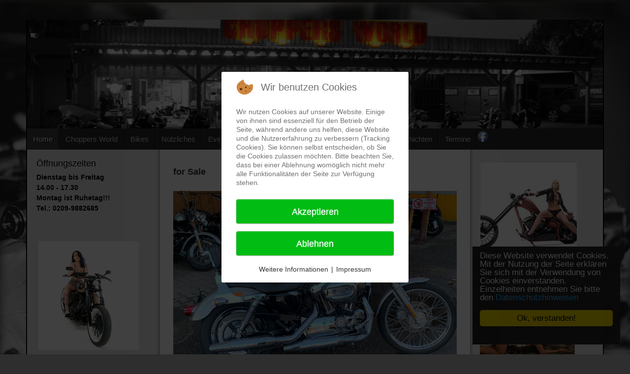

--- FILE ---
content_type: text/html; charset=utf-8
request_url: http://choppersworld.de/index.php?start=32
body_size: 9446
content:
<!DOCTYPE html>
<!-- jsn_epic_pro 6.2.3 -->
<html lang="" dir="ltr">

<head>
<script type="text/javascript">  (function(){ function blockCookies(disableCookies, disableLocal, disableSession){ if(disableCookies == 1){ if(!document.__defineGetter__){ Object.defineProperty(document, 'cookie',{ get: function(){ return ''; }, set: function(){ return true;} }); }else{ var oldSetter = document.__lookupSetter__('cookie'); if(oldSetter) { Object.defineProperty(document, 'cookie', { get: function(){ return ''; }, set: function(v){ if(v.match(/reDimCookieHint\=/) || v.match(/89339e685b15b43b3f32bddcc00b3e54\=/)) { oldSetter.call(document, v); } return true; } }); } } var cookies = document.cookie.split(';'); for (var i = 0; i < cookies.length; i++) { var cookie = cookies[i]; var pos = cookie.indexOf('='); var name = ''; if(pos > -1){ name = cookie.substr(0, pos); }else{ name = cookie; } if(name.match(/reDimCookieHint/)) { document.cookie = name + '=; expires=Thu, 01 Jan 1970 00:00:00 GMT'; } } } if(disableLocal == 1){ window.localStorage.clear(); window.localStorage.__proto__ = Object.create(window.Storage.prototype); window.localStorage.__proto__.setItem = function(){ return undefined; }; } if(disableSession == 1){ window.sessionStorage.clear(); window.sessionStorage.__proto__ = Object.create(window.Storage.prototype); window.sessionStorage.__proto__.setItem = function(){ return undefined; }; } } blockCookies(1,1,1); }()); </script>


	<base href="http://choppersworld.de/index.php" />
	<meta http-equiv="content-type" content="text/html; charset=utf-8" />
	<meta name="keywords" content="Choppers World, Harley Davidson, Gelsenkirchen, Motorrad, Sinner, customizing, custom, Chopper, Pinstripe, Metalwork, Harley, Custome Chrome, Motorcycle Stuff, Motorcyclestuff, Globalmotorsport, CCI, CCE, Chrom, Chrome, Custom, Custom Bike, Revtech, Motorrad, Chopper, Chromteile, Motorradaccessoires, Motorradbekleidung, Custombike, Showbike" />
	<meta name="description" content="Das ist die Webseite der Firma Choppers World in Gelsenkirchen!
Ihre Spezialisten für Harley-Davidson customizing,  Tuningparts, Metalwork, Pflege, Wartung, Inspektion, Zubehör und vieles mehr." />
	<meta name="generator" content="Joomla! - Open Source Content Management" />
	<title>Home</title>
	<link href="/index.php?format=feed&amp;type=rss" rel="alternate" type="application/rss+xml" title="RSS 2.0" />
	<link href="/index.php?format=feed&amp;type=atom" rel="alternate" type="application/atom+xml" title="Atom 1.0" />
	<link href="/images/Header.png" rel="shortcut icon" type="image/vnd.microsoft.icon" />
	<link href="/components/com_imageshow/assets/css/style.css" rel="stylesheet" type="text/css" />
	<link href="/media/jui/css/bootstrap.min.css?60d6f31cd12aeb7140d30d3000593f83" rel="stylesheet" type="text/css" />
	<link href="/media/jui/css/bootstrap-responsive.min.css?60d6f31cd12aeb7140d30d3000593f83" rel="stylesheet" type="text/css" />
	<link href="/media/jui/css/bootstrap-extended.css?60d6f31cd12aeb7140d30d3000593f83" rel="stylesheet" type="text/css" />
	<link href="/plugins/system/jsntplframework/assets/3rd-party/bootstrap/css/bootstrap-frontend.min.css" rel="stylesheet" type="text/css" />
	<link href="/plugins/system/jsntplframework/assets/3rd-party/bootstrap/css/bootstrap-responsive-frontend.min.css" rel="stylesheet" type="text/css" />
	<link href="/templates/system/css/system.css" rel="stylesheet" type="text/css" />
	<link href="/templates/system/css/general.css" rel="stylesheet" type="text/css" />
	<link href="/templates/jsn_epic_pro/css/template.css" rel="stylesheet" type="text/css" />
	<link href="/templates/jsn_epic_pro/css/template_pro.css" rel="stylesheet" type="text/css" />
	<link href="/templates/jsn_epic_pro/css/colors/grey.css" rel="stylesheet" type="text/css" />
	<link href="/templates/jsn_epic_pro/css/styles/business.css" rel="stylesheet" type="text/css" />
	<link href="/templates/jsn_epic_pro/css/layouts/jsn_wide.css" rel="stylesheet" type="text/css" />
	<link href="/templates/jsn_epic_pro/css/layouts/jsn_mobile.css" rel="stylesheet" type="text/css" />
	<link href="//fonts.googleapis.com/css?family=Nobile:regular,bold" rel="stylesheet" type="text/css" />
	<link href="/templates/jsn_epic_pro/css/font-icons/css/font-awesome.min.css" rel="stylesheet" type="text/css" />
	<link href="/media/system/css/modal.css?60d6f31cd12aeb7140d30d3000593f83" rel="stylesheet" type="text/css" />
	<link href="/plugins/editors/pagebuilder3/assets/app/assets/1.3.16/main.css" rel="stylesheet" data-pagefly-main="true" type="text/css" />
	<link href="/plugins/system/pagebuilder/assets/3rd-party/bootstrap3/css/bootstrap.min.css" rel="stylesheet" type="text/css" />
	<link href="/plugins/system/pagebuilder/assets/css/pagebuilder.css" rel="stylesheet" type="text/css" />
	<link href="/plugins/system/pagebuilder/assets/css/jsn-gui-frontend.css" rel="stylesheet" type="text/css" />
	<link href="/plugins/system/pagebuilder/assets/css/front_end.css" rel="stylesheet" type="text/css" />
	<link href="/plugins/system/pagebuilder/assets/css/front_end_responsive.css" rel="stylesheet" type="text/css" />
	<link href="/plugins/system/pagebuilder/assets/3rd-party/jquery-fancybox/jquery.fancybox-1.3.4.css" rel="stylesheet" type="text/css" />
	<link href="/plugins/system/cookiehint/css/redimstyle.css?60d6f31cd12aeb7140d30d3000593f83" rel="stylesheet" type="text/css" />
	<style type="text/css">
	div.jsn-modulecontainer ul.menu-mainmenu ul,
	div.jsn-modulecontainer ul.menu-mainmenu ul li {
		width: 200px;
	}
	div.jsn-modulecontainer ul.menu-mainmenu ul ul {
		margin-left: 199px;
	}
	#jsn-pos-toolbar div.jsn-modulecontainer ul.menu-mainmenu ul ul {
		margin-right: 199px;
		margin-left : auto
	}
	div.jsn-modulecontainer ul.menu-sidemenu ul,
	div.jsn-modulecontainer ul.menu-sidemenu ul li {
		width: 200px;
	}
	div.jsn-modulecontainer ul.menu-sidemenu li ul {
		right: -200px;
	}
	body.jsn-direction-rtl div.jsn-modulecontainer ul.menu-sidemenu li ul {
		left: -200px;
		right: auto;
	}
	div.jsn-modulecontainer ul.menu-sidemenu ul ul {
		margin-left: 199px;
	}#redim-cookiehint-modal {position: fixed; top: 0; bottom: 0; left: 0; right: 0; z-index: 99998; display: flex; justify-content : center; align-items : center;}
	</style>
	<script type="application/json" class="joomla-script-options new">{"csrf.token":"593d6e4ce2ed055dab0203f068357ce3","system.paths":{"root":"","base":""}}</script>
	<script src="/media/jui/js/jquery.min.js?60d6f31cd12aeb7140d30d3000593f83" type="text/javascript"></script>
	<script src="/media/jui/js/jquery-noconflict.js?60d6f31cd12aeb7140d30d3000593f83" type="text/javascript"></script>
	<script src="/media/jui/js/jquery-migrate.min.js?60d6f31cd12aeb7140d30d3000593f83" type="text/javascript"></script>
	<script src="/media/system/js/caption.js?60d6f31cd12aeb7140d30d3000593f83" type="text/javascript"></script>
	<script src="/media/jui/js/bootstrap.min.js?60d6f31cd12aeb7140d30d3000593f83" type="text/javascript"></script>
	<script src="/media/system/js/mootools-core.js?60d6f31cd12aeb7140d30d3000593f83" type="text/javascript"></script>
	<script src="/media/system/js/core.js?60d6f31cd12aeb7140d30d3000593f83" type="text/javascript"></script>
	<script src="/media/system/js/mootools-more.js?60d6f31cd12aeb7140d30d3000593f83" type="text/javascript"></script>
	<script src="/plugins/system/jsntplframework/assets/joomlashine/js/noconflict.js" type="text/javascript"></script>
	<script src="/plugins/system/jsntplframework/assets/joomlashine/js/utils.js" type="text/javascript"></script>
	<script src="/templates/jsn_epic_pro/js/jsn_template.js" type="text/javascript"></script>
	<script src="/media/system/js/modal.js?60d6f31cd12aeb7140d30d3000593f83" type="text/javascript"></script>
	<script src="/plugins/editors/pagebuilder3/assets/app/assets/1.3.16/helper.js" type="text/javascript"></script>
	<script src="/plugins/system/jsntplframework/assets/3rd-party/cookieconsent/cookieconsent.js" type="text/javascript"></script>
	<script src="/plugins/system/pagebuilder/assets/js/joomlashine.noconflict.js" type="text/javascript"></script>
	<script src="/plugins/system/pagebuilder/assets/3rd-party/bootstrap3/js/bootstrap.min.js" type="text/javascript"></script>
	<script src="/plugins/system/pagebuilder/assets/3rd-party/jquery-fancybox/jquery.mousewheel-3.0.4.pack.js" type="text/javascript"></script>
	<script src="/plugins/system/pagebuilder/assets/3rd-party/jquery-fancybox/jquery.fancybox-1.3.4.js" type="text/javascript"></script>
	<script src="/plugins/jsnpagebuilder/defaultelements/image/assets/jquery-lazyload/jquery.lazyload.js" type="text/javascript"></script>
	<script src="/plugins/jsnpagebuilder/defaultelements/image/assets/js/image.js" type="text/javascript"></script>
	<script type="text/javascript">
jQuery(window).on('load',  function() {
				new JCaption('img.caption');
			});jQuery(function($){ $(".dropdown-toggle").dropdown(); });
				JSNTemplate.initTemplate({
					templatePrefix			: "jsn_epic_pro_",
					templatePath			: "/templates/jsn_epic_pro",
					enableRTL				: 0,
					enableGotopLink			: 1,
					enableMobile			: 1,
					enableMobileMenuSticky	: 1,
					enableDesktopMenuSticky	: 0,
					responsiveLayout		: ["mobile","wide"],
					mobileMenuEffect		: "default"
				});
			
		jQuery(function($) {
			SqueezeBox.initialize({});
			initSqueezeBox();
			$(document).on('subform-row-add', initSqueezeBox);

			function initSqueezeBox(event, container)
			{
				SqueezeBox.assign($(container || document).find('a.modal').get(), {
					parse: 'rel'
				});
			}
		});

		window.jModalClose = function () {
			SqueezeBox.close();
		};

		// Add extra modal close functionality for tinyMCE-based editors
		document.onreadystatechange = function () {
			if (document.readyState == 'interactive' && typeof tinyMCE != 'undefined' && tinyMCE)
			{
				if (typeof window.jModalClose_no_tinyMCE === 'undefined')
				{
					window.jModalClose_no_tinyMCE = typeof(jModalClose) == 'function'  ?  jModalClose  :  false;

					jModalClose = function () {
						if (window.jModalClose_no_tinyMCE) window.jModalClose_no_tinyMCE.apply(this, arguments);
						tinyMCE.activeEditor.windowManager.close();
					};
				}

				if (typeof window.SqueezeBoxClose_no_tinyMCE === 'undefined')
				{
					if (typeof(SqueezeBox) == 'undefined')  SqueezeBox = {};
					window.SqueezeBoxClose_no_tinyMCE = typeof(SqueezeBox.close) == 'function'  ?  SqueezeBox.close  :  false;

					SqueezeBox.close = function () {
						if (window.SqueezeBoxClose_no_tinyMCE)  window.SqueezeBoxClose_no_tinyMCE.apply(this, arguments);
						tinyMCE.activeEditor.windowManager.close();
					};
				}
			}
		};
		;
			jQuery(function($) {
				$(document).ready(function() {
					var options = document.querySelectorAll("option[value=\"pagebuilder3\"]");
					for (var i = 0; i < options.length; i++) {
						var selector = options[i].parentNode;
						options[i].parentNode.removeChild(options[i]);
						if ($(selector).data("chosen")) {
							var params = $(selector).data("chosen").options;
							$(selector).chosen("destroy");
							$(selector).chosen(params);
						}
					}
				});
			});
		
		window.pb_baseUrl = "http://choppersworld.de/";
		window.cookieconsent_options = {"learnMore":"Datenschutzhinweisen","dismiss":"Ok, verstanden!","message":"Diese Website verwendet Cookies. Mit der Nutzung der Seite erkl\u00e4ren Sie sich mit der Verwendung von Cookies einverstanden. Einzelheiten entnehmen Sie bitte den ","link":"http:\/\/choppersworld.de\/index.php\/choppers-world\/datenschutzhinweise","theme":"\/plugins\/system\/jsntplframework\/assets\/3rd-party\/cookieconsent\/styles\/dark-floating.css"};
	</script>
	<meta name="viewport" content="width=device-width, initial-scale=1.0, maximum-scale=2.0" />

	<!-- html5.js and respond.min.js for IE less than 9 -->
	<!--[if lt IE 9]>
		<script src="http://html5shim.googlecode.com/svn/trunk/html5.js"></script>
		<script src="/plugins/system/jsntplframework/assets/3rd-party/respond/respond.min.js"></script>
	<![endif]-->
	</head>
<body id="jsn-master" class="joomla-3 tmpl-jsn_epic_pro jsn-textstyle-business jsn-color-grey jsn-direction-ltr jsn-responsive jsn-mobile jsn-joomla-30  jsn-com-content jsn-view-featured jsn-itemid-101 jsn-homepage">
	<a name="top" id="top"></a>
		<div id="jsn-page" class="container">
		<div id="jsn-page-inner">
					<div id="jsn-header">
				<div id="jsn-logo" class="pull-left">
				<a href="/index.php" title=""><img src="/templates/jsn_epic_pro/images/logo.png" alt="" id="jsn-logo-mobile" /><img src="/templates/jsn_epic_pro/images/logo.png" alt="" id="jsn-logo-desktop" /></a>				</div>
				<div id="jsn-headerright" class="pull-right">
								</div>
				<div class="clearbreak"></div>
			</div>
			<div id="jsn-body">
							<div id="jsn-menu">
									<div id="jsn-pos-mainmenu" >
						<div class="_menu jsn-modulecontainer"><div class="jsn-modulecontainer_inner"><div class="jsn-modulecontent"><span id="jsn-menu-toggle-parent" class="jsn-menu-toggle"><i class="fa fa-navicon"></i></span>
<ul class="menu-mainmenu menu-iconmenu menu-richmenu">
	<li class="jsn-menu-mobile-control"><span class="close-menu"><i class="fa fa-times"></i></span></li> 
	<li  class="current active first"><a class="jsn-nodescription current clearfix" href="/index.php" >
		<span>
		<span class="jsn-menutitle">Home</span>	</span>
</a></li><li  class="parent"><a class="clearfix" href="javascript: void(0)">
		<span>
		<span class="jsn-menutitle">Choppers World</span>	</span>
  </a>
<span class="jsn-menu-toggle"><i class="fa fa-navicon"></i></span><ul><li  class="first"><a class="jsn-nodescription clearfix" href="/index.php/choppers-world/ueber-choppersworld" >
		<span>
		<span class="jsn-menutitle">Über Choppersworld</span>	</span>
</a></li><li  class=""><a class="jsn-nodescription clearfix" href="/index.php/choppers-world/betriebserweiterung-2015-16" >
		<span>
		<span class="jsn-menutitle">Betriebserweiterung 2015/16</span>	</span>
</a></li><li  class=""><a class="jsn-nodescription clearfix" href="/index.php/choppers-world/das-team" >
		<span>
		<span class="jsn-menutitle">Das Team</span>	</span>
</a></li><li  class=""><a class="jsn-nodescription clearfix" href="/index.php/choppers-world/dienstleistungen" >
		<span>
		<span class="jsn-menutitle">Dienstleistungen</span>	</span>
</a></li><li  class=""><a class="jsn-nodescription clearfix" href="/index.php/choppers-world/impressum" >
		<span>
		<span class="jsn-menutitle">Impressum</span>	</span>
</a></li><li  class=""><a class="jsn-nodescription clearfix" href="/index.php/choppers-world/cwg-logo" >
		<span>
		<span class="jsn-menutitle">CWG-Logo</span>	</span>
</a></li><li  class="">		<a class=" clearfix" href="https://www.google.de/maps/dir//Uferstra%C3%9Fe+47-51,+45881+Gelsenkirchen/@51.53241,7.06485,17z/data=!4m13!1m4!3m3!1s0x47b8e63fbc5da4ab:0x856be7e2ad483e99!2sUferstra%C3%9Fe+47-51,+45881+Gelsenkirchen!3b1!4m7!1m0!1m5!1m1!1s0x47b8e63fbc5da4ab:0x856be7e2ad483e99!2m2!1d7.06485!2d51.53241?hl=de" target="_blank" >
						<span>
			<span class="jsn-menutitle">Route</span>			</span>
		</a>
</li><li  class=""><a class="jsn-nodescription clearfix" href="/index.php/choppers-world/agb" >
		<span>
		<span class="jsn-menutitle">AGB</span>	</span>
</a></li><li  class="last"><a class="jsn-nodescription clearfix" href="/index.php/choppers-world/datenschutzhinweise" >
		<span>
		<span class="jsn-menutitle">Datenschutzhinweise</span>	</span>
</a></li></ul></li><li  class="parent"><a class="clearfix" href="javascript: void(0)">
		<span>
		<span class="jsn-menutitle">Bikes</span>	</span>
  </a>
<span class="jsn-menu-toggle"><i class="fa fa-navicon"></i></span><ul><li  class="parent first"><a class="clearfix" href="javascript: void(0)">
		<span>
		<span class="jsn-menutitle">Bagger</span>	</span>
  </a>
<span class="jsn-menu-toggle"><i class="fa fa-navicon"></i></span><ul><li  class="first last"><a class="jsn-nodescription clearfix" href="/index.php/showroom/bagger/67-special" >
		<span>
		<span class="jsn-menutitle">67 Special</span>	</span>
</a></li></ul></li><li  class="parent"><a class="clearfix" href="javascript: void(0)">
		<span>
		<span class="jsn-menutitle">Sportster</span>	</span>
  </a>
<span class="jsn-menu-toggle"><i class="fa fa-navicon"></i></span><ul><li  class="first"><a class="jsn-nodescription clearfix" href="/index.php/showroom/sportster/alley-cat" >
		<span>
		<span class="jsn-menutitle">Alley Cat</span>	</span>
</a></li><li  class=""><a class="jsn-nodescription clearfix" href="/index.php/showroom/sportster/cce-sporty" >
		<span>
		<span class="jsn-menutitle">CCE Sporty</span>	</span>
</a></li><li  class=""><a class="jsn-nodescription clearfix" href="/index.php/showroom/sportster/1100-sportster-aufbau-2013" >
		<span>
		<span class="jsn-menutitle">1100 Sportster Aufbau 2013</span>	</span>
</a></li><li  class=""><a class="jsn-nodescription clearfix" href="/index.php/showroom/sportster/sporty-200" >
		<span>
		<span class="jsn-menutitle">Sporty 200</span>	</span>
</a></li><li  class=""><a class="jsn-nodescription clearfix" href="/index.php/showroom/sportster/tittensporty" >
		<span>
		<span class="jsn-menutitle">Tittensporty</span>	</span>
</a></li><li  class="last"><a class="jsn-nodescription clearfix" href="/index.php/showroom/sportster/sportster-classic" >
		<span>
		<span class="jsn-menutitle">Sportster "Classic"</span>	</span>
</a></li></ul></li><li  class="parent"><a class="clearfix" href="javascript: void(0)">
		<span>
		<span class="jsn-menutitle">Old School</span>	</span>
  </a>
<span class="jsn-menu-toggle"><i class="fa fa-navicon"></i></span><ul><li  class="first"><a class="jsn-nodescription clearfix" href="/index.php/showroom/old-school/graf-porno" >
		<span>
		<span class="jsn-menutitle">Graf Porno</span>	</span>
</a></li><li  class=""><a class="jsn-nodescription clearfix" href="/index.php/showroom/old-school/kalle-grabowski-bike" >
		<span>
		<span class="jsn-menutitle">Kalle Grabowski Bike</span>	</span>
</a></li><li  class=""><a class="jsn-nodescription clearfix" href="/index.php/showroom/old-school/big-willi-two" >
		<span>
		<span class="jsn-menutitle">Big Willi Two</span>	</span>
</a></li><li  class=""><a class="jsn-nodescription clearfix" href="/index.php/showroom/old-school/53er-starrahmen" >
		<span>
		<span class="jsn-menutitle"> 53er Starrahmen</span>	</span>
</a></li><li  class=""><a class="jsn-nodescription clearfix" href="/index.php/showroom/old-school/graf-bismark" >
		<span>
		<span class="jsn-menutitle">Graf Bismark</span>	</span>
</a></li><li  class="last"><a class="jsn-nodescription clearfix" href="/index.php/showroom/old-school/shovel" >
		<span>
		<span class="jsn-menutitle">Shovel</span>	</span>
</a></li></ul></li><li  class="parent"><a class="clearfix" href="javascript: void(0)">
		<span>
		<span class="jsn-menutitle">Softtail</span>	</span>
  </a>
<span class="jsn-menu-toggle"><i class="fa fa-navicon"></i></span><ul><li  class="first"><a class="jsn-nodescription clearfix" href="/index.php/showroom/softtail/black-pearl" >
		<span>
		<span class="jsn-menutitle">Black Pearl</span>	</span>
</a></li><li  class=""><a class="jsn-nodescription clearfix" href="/index.php/showroom/softtail/santana-bike" >
		<span>
		<span class="jsn-menutitle">Santana Bike</span>	</span>
</a></li><li  class=""><a class="jsn-nodescription clearfix" href="/index.php/showroom/softtail/purple-rain" >
		<span>
		<span class="jsn-menutitle">Purple Rain</span>	</span>
</a></li><li  class=""><a class="jsn-nodescription clearfix" href="/index.php/showroom/softtail/fatboy" >
		<span>
		<span class="jsn-menutitle">Fatboy</span>	</span>
</a></li><li  class=""><a class="jsn-nodescription clearfix" href="/index.php/showroom/softtail/performance" >
		<span>
		<span class="jsn-menutitle">Performance</span>	</span>
</a></li><li  class=""><a class="jsn-nodescription clearfix" href="/index.php/showroom/softtail/hot-cocolate-custom" >
		<span>
		<span class="jsn-menutitle">Hot Cocolate Custom</span>	</span>
</a></li><li  class=""><a class="jsn-nodescription clearfix" href="/index.php/showroom/softtail/night-train-custom" >
		<span>
		<span class="jsn-menutitle">Night Train Custom</span>	</span>
</a></li><li  class=""><a class="jsn-nodescription clearfix" href="/index.php/showroom/softtail/99er-springer-special" >
		<span>
		<span class="jsn-menutitle">99er Springer Special</span>	</span>
</a></li><li  class=""><a class="jsn-nodescription clearfix" href="/index.php/showroom/softtail/fat-boy-custom" >
		<span>
		<span class="jsn-menutitle">Fat Boy Custom</span>	</span>
</a></li><li  class=""><a class="jsn-nodescription clearfix" href="/index.php/showroom/softtail/harry-s-custombike" >
		<span>
		<span class="jsn-menutitle">Harry`s Custombike</span>	</span>
</a></li><li  class=""><a class="jsn-nodescription clearfix" href="/index.php/showroom/softtail/night-train-special" >
		<span>
		<span class="jsn-menutitle">Night Train Special</span>	</span>
</a></li><li  class=""><a class="jsn-nodescription clearfix" href="/index.php/showroom/softtail/softail-springer" >
		<span>
		<span class="jsn-menutitle">Softail Springer</span>	</span>
</a></li><li  class=""><a class="jsn-nodescription clearfix" href="/index.php/showroom/softtail/santana-s-meisterbike" >
		<span>
		<span class="jsn-menutitle">Santana`s Meisterbike</span>	</span>
</a></li><li  class="last"><a class="jsn-nodescription clearfix" href="/index.php/showroom/softtail/white-softail" >
		<span>
		<span class="jsn-menutitle">White Softail</span>	</span>
</a></li></ul></li><li  class="parent"><a class="clearfix" href="javascript: void(0)">
		<span>
		<span class="jsn-menutitle">Custom</span>	</span>
  </a>
<span class="jsn-menu-toggle"><i class="fa fa-navicon"></i></span><ul><li  class="first"><a class="jsn-nodescription clearfix" href="/index.php/showroom/custom/bloody-bastard" >
		<span>
		<span class="jsn-menutitle">Bloody Bastard</span>	</span>
</a></li><li  class=""><a class="jsn-nodescription clearfix" href="/index.php/showroom/custom/lazy-bone" >
		<span>
		<span class="jsn-menutitle">Lazy Bone</span>	</span>
</a></li><li  class=""><a class="jsn-nodescription clearfix" href="/index.php/showroom/custom/marcelo-bordon-bike" >
		<span>
		<span class="jsn-menutitle">Marcelo Bordon Bike</span>	</span>
</a></li><li  class=""><a class="jsn-nodescription clearfix" href="/index.php/showroom/custom/gambler" >
		<span>
		<span class="jsn-menutitle">Gambler</span>	</span>
</a></li><li  class=""><a class="jsn-nodescription clearfix" href="/index.php/showroom/custom/flatliner" >
		<span>
		<span class="jsn-menutitle">Flatliner</span>	</span>
</a></li><li  class=""><a class="jsn-nodescription clearfix" href="/index.php/showroom/custom/poison" >
		<span>
		<span class="jsn-menutitle">Poison</span>	</span>
</a></li><li  class=""><a class="jsn-nodescription clearfix" href="/index.php/showroom/custom/sinner" >
		<span>
		<span class="jsn-menutitle">Sinner</span>	</span>
</a></li><li  class="last"><a class="jsn-nodescription clearfix" href="/index.php/showroom/custom/texas-chopper" >
		<span>
		<span class="jsn-menutitle">Texas Chopper</span>	</span>
</a></li></ul></li><li  class="parent"><a class="clearfix" href="javascript: void(0)">
		<span>
		<span class="jsn-menutitle">Dyna</span>	</span>
  </a>
<span class="jsn-menu-toggle"><i class="fa fa-navicon"></i></span><ul><li  class="first"><a class="jsn-nodescription clearfix" href="/index.php/showroom/dyna/esprit" >
		<span>
		<span class="jsn-menutitle">Esprit</span>	</span>
</a></li><li  class=""><a class="jsn-nodescription clearfix" href="/index.php/showroom/dyna/street-bob-silversurfer" >
		<span>
		<span class="jsn-menutitle">Street Bob Silversurfer</span>	</span>
</a></li><li  class="last"><a class="jsn-nodescription clearfix" href="/index.php/showroom/dyna/captain-morgan" >
		<span>
		<span class="jsn-menutitle">Captain Morgan</span>	</span>
</a></li></ul></li><li  class="parent"><a class="clearfix" href="javascript: void(0)">
		<span>
		<span class="jsn-menutitle">V-Rod</span>	</span>
  </a>
<span class="jsn-menu-toggle"><i class="fa fa-navicon"></i></span><ul><li  class="first last"><a class="jsn-nodescription clearfix" href="/index.php/showroom/v-rod/phil-rod" >
		<span>
		<span class="jsn-menutitle">Phil Rod</span>	</span>
</a></li></ul></li><li  class="parent last"><a class="clearfix" href="javascript: void(0)">
		<span>
		<span class="jsn-menutitle">Cars</span>	</span>
  </a>
<span class="jsn-menu-toggle"><i class="fa fa-navicon"></i></span><ul><li  class="first"><a class="jsn-nodescription clearfix" href="/index.php/showroom/cars/chevrolet-apache" >
		<span>
		<span class="jsn-menutitle">Chevrolet Apache</span>	</span>
</a></li><li  class=""><a class="jsn-nodescription clearfix" href="/index.php/showroom/cars/choppers-world-smart" >
		<span>
		<span class="jsn-menutitle">Choppers World Smart</span>	</span>
</a></li><li  class=""><a class="jsn-nodescription clearfix" href="/index.php/showroom/cars/ford-f150-harley-davidson-truck-supercharged" >
		<span>
		<span class="jsn-menutitle">Ford F150 Harley Davidson Truck Supercharged</span>	</span>
</a></li><li  class="last"><a class="jsn-nodescription clearfix" href="/index.php/showroom/cars/my-chevrolet-pick-up" >
		<span>
		<span class="jsn-menutitle">My Chevrolet Pick Up</span>	</span>
</a></li></ul></li></ul></li><li  class="parent"><a class="clearfix" href="javascript: void(0)">
		<span>
		<span class="jsn-menutitle">Nützliches</span>	</span>
  </a>
<span class="jsn-menu-toggle"><i class="fa fa-navicon"></i></span><ul><li  class="first"><a class="jsn-nodescription clearfix" href="/index.php/nuetzliches/hd-fuellmengen" >
		<span>
		<span class="jsn-menutitle">HD-Füllmengen</span>	</span>
</a></li><li  class="last"><a class="jsn-nodescription clearfix" href="/index.php/nuetzliches/umrechnungstabellen" >
		<span>
		<span class="jsn-menutitle">Umrechnungstabellen</span>	</span>
</a></li></ul></li><li  class="parent"><a class="clearfix" href="javascript: void(0)">
		<span>
		<span class="jsn-menutitle">Events</span>	</span>
  </a>
<span class="jsn-menu-toggle"><i class="fa fa-navicon"></i></span><ul><li  class="first"><a class="jsn-nodescription clearfix" href="/index.php/events/swap-meet-2009" >
		<span>
		<span class="jsn-menutitle">Swap Meet 2009</span>	</span>
</a></li><li  class=""><a class="jsn-nodescription clearfix" href="/index.php/events/swap-meet-2010" >
		<span>
		<span class="jsn-menutitle">Swap Meet 2010</span>	</span>
</a></li><li  class=""><a class="jsn-nodescription clearfix" href="/index.php/events/swap-meet-2011" >
		<span>
		<span class="jsn-menutitle">Swap Meet 2011</span>	</span>
</a></li><li  class=""><a class="jsn-nodescription clearfix" href="/index.php/events/swap-meet-2012" >
		<span>
		<span class="jsn-menutitle">Swap Meet 2012</span>	</span>
</a></li><li  class=""><a class="jsn-nodescription clearfix" href="/index.php/events/swap-meet-2013" >
		<span>
		<span class="jsn-menutitle">Swap Meet 2013</span>	</span>
</a></li><li  class=""><a class="jsn-nodescription clearfix" href="/index.php/events/swap-meet-2014" >
		<span>
		<span class="jsn-menutitle">Swap Meet 2014</span>	</span>
</a></li><li  class=""><a class="jsn-nodescription clearfix" href="/index.php/events/swap-meet-2015" >
		<span>
		<span class="jsn-menutitle">Swap Meet 2015</span>	</span>
</a></li><li  class=""><a class="jsn-nodescription clearfix" href="/index.php/events/swap-meet-2016" >
		<span>
		<span class="jsn-menutitle">Swap Meet 2016</span>	</span>
</a></li><li  class=""><a class="jsn-nodescription clearfix" href="/index.php/events/swap-meet-2017" >
		<span>
		<span class="jsn-menutitle">Swap Meet 2017</span>	</span>
</a></li><li  class=""><a class="jsn-nodescription clearfix" href="/index.php/events/swap-meet-2018" >
		<span>
		<span class="jsn-menutitle">Swap Meet 2018</span>	</span>
</a></li><li  class=""><a class="jsn-nodescription clearfix" href="/index.php/events/swap-meet-2019" >
		<span>
		<span class="jsn-menutitle">Swap Meet 2019</span>	</span>
</a></li><li  class=""><a class="jsn-nodescription clearfix" href="/index.php/events/swap-meet-2022" >
		<span>
		<span class="jsn-menutitle">Swap Meet 2022</span>	</span>
</a></li><li  class=""><a class="jsn-nodescription clearfix" href="/index.php/events/open-house-16-04-2016" >
		<span>
		<span class="jsn-menutitle">Open House 16.04.2016</span>	</span>
</a></li><li  class=""><a class="jsn-nodescription clearfix" href="/index.php/events/custombike-2016" >
		<span>
		<span class="jsn-menutitle">Custombike 2016</span>	</span>
</a></li><li  class=""><a class="jsn-nodescription clearfix" href="/index.php/events/superbowl-2019" >
		<span>
		<span class="jsn-menutitle">Superbowl 2019</span>	</span>
</a></li><li  class=""><a class="jsn-nodescription clearfix" href="/index.php/events/season-opening-2024" >
		<span>
		<span class="jsn-menutitle">Season Opening 2024</span>	</span>
</a></li><li  class="last"><a class="jsn-nodescription clearfix" href="/index.php/events/end-of-season-2024" >
		<span>
		<span class="jsn-menutitle">End of Season 2024</span>	</span>
</a></li></ul></li><li  class="parent"><a class="clearfix" href="javascript: void(0)">
		<span>
		<span class="jsn-menutitle">CWG-Products</span>	</span>
  </a>
<span class="jsn-menu-toggle"><i class="fa fa-navicon"></i></span><ul><li  class="first"><a class="jsn-nodescription clearfix" href="/index.php/cwg-products/auspuffanlagen" >
		<span>
		<span class="jsn-menutitle">Auspuffanlagen</span>	</span>
</a></li><li  class=""><a class="jsn-nodescription clearfix" href="/index.php/cwg-products/lenker" >
		<span>
		<span class="jsn-menutitle">Lenker</span>	</span>
</a></li><li  class="last"><a class="jsn-nodescription clearfix" href="/index.php/cwg-products/kennzeichenhalter" >
		<span>
		<span class="jsn-menutitle">Kennzeichenhalter</span>	</span>
</a></li></ul></li><li  class=""><a class="jsn-nodescription clearfix" href="/index.php/videoarchiv" >
		<span>
		<span class="jsn-menutitle">Videoarchiv</span>	</span>
</a></li><li  class="parent"><a class="clearfix" href="javascript: void(0)">
		<span>
		<span class="jsn-menutitle">Strahlen & Beschichten</span>	</span>
  </a>
<span class="jsn-menu-toggle"><i class="fa fa-navicon"></i></span><ul><li  class="first"><a class="jsn-nodescription clearfix" href="/index.php/strahlen-beschichten/sandstrahlen" >
		<span>
		<span class="jsn-menutitle">Strahlen</span>	</span>
</a></li><li  class="last"><a class="jsn-nodescription clearfix" href="/index.php/strahlen-beschichten/pulverbeschichten" >
		<span>
		<span class="jsn-menutitle">Pulverbeschichten</span>	</span>
</a></li></ul></li><li  class="last"><a class="jsn-nodescription clearfix" href="/index.php/termine" >
		<span>
		<span class="jsn-menutitle">Termine</span>	</span>
</a></li></ul><div class="clearbreak"></div></div></div></div><div class=" jsn-modulecontainer"><div class="jsn-modulecontainer_inner"><div class="jsn-modulecontent">
<div  >
	<p><a title="choppersworld.gelsenkirchen" href="https://www.facebook.com/choppersworld.gelsenkirchen" target="_blank" rel="alternate"><img style="float: right;" src="/images/facebook.png" alt="" width="23" height="23" /></a></p></div><div class="clearbreak"></div></div></div></div>
											</div>
													<span id="jsn-desktopswitch">
						<a href="#" onclick="javascript: JSNUtils.setTemplateAttribute('jsn_epic_pro_','mobile','no'); return false;"></a>
					</span>
					<span id="jsn-mobileswitch">
						<a href="#" onclick="javascript: JSNUtils.setTemplateAttribute('jsn_epic_pro_','mobile','yes'); return false;"></a>
					</span>
					            <div class="clearbreak"></div>
				</div>
			
				<div id="jsn-content" class="jsn-hasleft jsn-hasright ">
					<div id="jsn-content_inner"><div id="jsn-content_inner1"><div id="jsn-content_inner2"><div id="jsn-content_inner3"><div id="jsn-content_inner4"><div id="jsn-content_inner5"><div id="jsn-content_inner6"><div id="jsn-content_inner7" class="row-fluid">
								<div id="jsn-maincontent" class="span6 order2 offset3 row-fluid">
						<div id="jsn-maincontent_inner"><div id="jsn-maincontent_inner1"><div id="jsn-maincontent_inner2"><div id="jsn-maincontent_inner3"><div id="jsn-maincontent_inner4">
										<div id="jsn-centercol" class="span12 order1 "><div id="jsn-centercol_inner">
											<div id="jsn-mainbody-content" class=" jsn-hasmainbody">
													<div id="jsn-mainbody">
											<div id="system-message-container">
	</div>

											<div class="blog-featured" itemscope itemtype="http://schema.org/Blog">

<div class="items-leading clearfix">
			<div class="leading-0 clearfix" 
			itemprop="blogPost" itemscope itemtype="http://schema.org/BlogPosting">
			

	<h2 class="item-title" itemprop="headline">
			<a href="/index.php/2-uncategorised/203-for-sale-9" itemprop="url">
			for Sale		</a>
		</h2>


 <p><div class='jsn-bootstrap3'><div id='h1icaO' class=' row'  ><div class="col-md-12 col-sm-12 col-xs-12" ><div class='jsn-bootstrap3 jsn-pagebuilder pb-element-container pb-element-image' ><img src='http://choppersworld.de/images/for-sale/IMG-20221123-WA0000.jpg'title=''alt=''/></div><div class='pb-element-container pb-element-text text-kzytei' ><div>
<h3>For Sale i.K.A.</h3>
<h3>8900,- €</h3>
<p></div></div></div></div></div></p>
<meta itemscope itemprop="mainEntityOfPage" itemType="https://schema.org/WebPage" itemid="/index.php/2-uncategorised/203-for-sale-9" content=""/>



		</div>
					<div class="leading-1 clearfix" 
			itemprop="blogPost" itemscope itemtype="http://schema.org/BlogPosting">
			

	<h2 class="item-title" itemprop="headline">
			<a href="/index.php/2-uncategorised/202-halloween-brueckentag" itemprop="url">
			Halloween - BRÜCKENTAG		</a>
		</h2>


 <p><span style="font-size: 14pt;"><strong><span style="font-family: courier new, courier, monospace;">Am 31.10. ist Halloween und wir haben an diesem Montag GESCHLOSSEN, wir machen einen BRÜCKENTAG. Am 01.11. ist der Feiertag Allerheiligen. Mittwoch, den 02.11. sind wir wieder wie gewohnt für Euch da. Wir wünschen Euch und Euren Familien ein schönes langes Wochenende und HAPPY HALLOWEEN <img src="/media/editors/tinymce/plugins/emoticons/img/smiley-tongue-out.gif" alt="tongue-out" /><br /></span></strong></span></p>
<meta itemscope itemprop="mainEntityOfPage" itemType="https://schema.org/WebPage" itemid="/index.php/2-uncategorised/202-halloween-brueckentag" content=""/>



		</div>
			</div>
	
		
		<div class="items-row cols-1 row-0 row-fluid">
					<div class="item column-1 span12"
				itemprop="blogPost" itemscope itemtype="http://schema.org/BlogPosting">
			

	<h2 class="item-title" itemprop="headline">
			<a href="/index.php/2-uncategorised/200-hol-bringservice" itemprop="url">
			HOL &amp; BRINGSERVICE 		</a>
		</h2>


 <p><span style="font-size: 14pt; font-family: georgia, palatino, serif;">LIEBE KUNDEN, </span><br /><br /><span style="font-size: 14pt; font-family: georgia, palatino, serif;">AUF GRUND GESTIEGENER (ENERGIE)-KOSTEN KÖNNEN WIR UNSEREN "HOL &amp; BRINGSERVICE" NICHT MEHR UNEINGESCHRÄNKT KOSTENLOS ANBIETEN. IM FALLE VOM DEFEKT ODER ÄHNLICHEN SCHWIERIGKEITEN - IN GEWISSER AUFTRAGSGRÖSSE - SIND WIR NATÜRLICH NACH WIE VOR BEREIT, DAS FAHRZEUG ABZUHOLEN. SOLLTE DAS BIKE NOCH FAHRTÜCHTIG SEIN, BITTEN WIR UM ANLIEFERUNG. SPRECHT UNS EINFACH AN UND WIR FINDEN EINE LÖSUNG. </span></p>
<p><span style="font-size: 14pt; font-family: georgia, palatino, serif;">WIR DANKEN FÜR EUER VERSTÄNDNIS.</span></p>
<meta itemscope itemprop="mainEntityOfPage" itemType="https://schema.org/WebPage" itemid="/index.php/2-uncategorised/200-hol-bringservice" content=""/>



			</div>
			
			
		</div>
		
	
		
		<div class="items-row cols-1 row-1 row-fluid">
					<div class="item column-1 span12"
				itemprop="blogPost" itemscope itemtype="http://schema.org/BlogPosting">
			

	<h2 class="item-title" itemprop="headline">
			<a href="/index.php/2-uncategorised/199-chrom-flammen" itemprop="url">
			Chrom &amp; Flammen		</a>
		</h2>


 <p><div class='jsn-bootstrap3'><div id='PZToD5' class=' row'  ><div class="col-md-12 col-sm-12 col-xs-12" ><div class='jsn-bootstrap3 jsn-pagebuilder pb-element-container pb-element-image' ><div class='text-center'><img src='http://choppersworld.de/images/stories/events/CFShow_web_2022.jpg'title=''alt=''width="450"/></div><div style="clear: both"></div></div></div></div></div></p>
<meta itemscope itemprop="mainEntityOfPage" itemType="https://schema.org/WebPage" itemid="/index.php/2-uncategorised/199-chrom-flammen" content=""/>



			</div>
			
			
		</div>
		
	

	<div class="jsn-pagination">

		<ul class="jsn-pagination"><li>&nbsp;<a href="/index.php?start=0" title="Start">Start</a>&nbsp;</li><li>&nbsp;<a href="/index.php?start=28" title="Zurück">Zurück</a>&nbsp;</li>&nbsp;<a href="/index.php?start=12" title="4">4</a>&nbsp;&nbsp;<a href="/index.php?start=16" title="5">5</a>&nbsp;&nbsp;<a href="/index.php?start=20" title="6">6</a>&nbsp;&nbsp;<a href="/index.php?start=24" title="7">7</a>&nbsp;&nbsp;<a href="/index.php?start=28" title="8">8</a>&nbsp;&nbsp;<span>9</span>&nbsp;&nbsp;<a href="/index.php?start=36" title="10">10</a>&nbsp;&nbsp;<a href="/index.php?start=40" title="11">11</a>&nbsp;&nbsp;<a href="/index.php?start=44" title="12">12</a>&nbsp;&nbsp;<a href="/index.php?start=48" title="13">13</a>&nbsp;<li>&nbsp;<a href="/index.php?start=36" title="Weiter">Weiter</a>&nbsp;</li><li>&nbsp;<a href="/index.php?start=68" title="Ende">Ende</a>&nbsp;</li></ul>					<p class="counter jsn-pageinfo">
				Seite 9 von 18			</p>
			</div>

</div>

										</div>
												</div>
				        				</div></div> <!-- end centercol -->
	        					</div></div></div></div></div></div> <!-- end jsn-maincontent -->
									<div id="jsn-leftsidecontent" class="span3 order1 offset-9">
							<div id="jsn-leftsidecontent_inner">
								<div id="jsn-pos-left">
									<div class=" jsn-modulecontainer"><div class="jsn-modulecontainer_inner"><div><div><h3 class="jsn-moduletitle"><span class="jsn-moduleicon">Öffnungszeiten</span></h3><div class="jsn-modulecontent">
<div  >
	<p><b>Dienstag bis Freitag <br />14.00 - 17.30<br />Montag ist Ruhetag!!!<br />Tel.: 0209-9882685</b></p>
<div> </div></div><div class="clearbreak"></div></div></div></div></div></div><div class=" jsn-modulecontainer"><div class="jsn-modulecontainer_inner"><div><div><div class="jsn-modulecontent">
<div  >
	<p> <a href="/index.php/showroom/softtail/hot-cocolate-custom" rel="alternate"><img src="/images/linke-seite/hot-chocolade.png" alt="" /></a></p>
<p><a href="/index.php/showroom/softtail/hot-cocolate-custom" rel="alternate">Hot Chocolade Custom</a></p>
<p><a href="https://www.facebook.com/video.php?v=331641390241214&amp;set=vb.100001860685361&amp;type=3&amp;theater" target="_blank" rel="alternate"><img src="/images/linke-seite/videos/2.GIF" alt="" /></a></p>
<p>Video Ralf Richter</p>
<p><a href="https://www.facebook.com/video.php?v=315006868571333&amp;set=vb.100001860685361&amp;type=3&amp;theater" target="_blank" rel="alternate"><img src="/images/linke-seite/videos/3.GIF" alt="" /><br /></a>Abschiedsspiel Bordon</p>
<p><a href="https://www.facebook.com/choppersworld.gelsenkirchen/media_set?set=a.255150251223662.60555.100001860685361&amp;type=3" target="_blank" rel="alternate"><img src="/images/linke-seite/road-king.PNG" alt="" width="203" height="227" /></a></p>
<p><a href="https://www.facebook.com/video.php?v=349170501821636&amp;set=vb.100001860685361&amp;type=3&amp;theater" target="_blank" rel="alternate"><img src="/images/linke-seite/videos/1.GIF" alt="" /><br /></a>Ein Blick in die Werkstatt</p></div><div class="clearbreak"></div></div></div></div></div></div><div class=" jsn-modulecontainer"><div class="jsn-modulecontainer_inner"><div><div><div class="jsn-modulecontent">
<div  >
	<p><img src="/images/animierte-gif/ani10x.gif" alt="" width="204" height="204" /></p></div><div class="clearbreak"></div></div></div></div></div></div>
								</div>
							</div>
						</div>
									<div id="jsn-rightsidecontent" class="span3 order3 ">
							<div id="jsn-rightsidecontent_inner">
								<div id="jsn-pos-right">
									<div class=" jsn-modulecontainer"><div class="jsn-modulecontainer_inner"><div><div><div class="jsn-modulecontent">
<div  >
	<p><a href="/index.php/showroom/custom/sinner" target="_blank" rel="alternate noopener noreferrer"><img src="/images/rechte-seite/kit-bike/kit-bike.PNG" alt="" /></a></p>
<p><a href="https://www.facebook.com/choppersworld.gelsenkirchen/media_set?set=a.403846803020672.93362.100001860685361&amp;type=3" target="_blank" rel="alternate noopener noreferrer"><img src="/images/rechte-seite/alex-morph/alex-morph.PNG" alt="" /></a></p>
<p><a href="/index.php/showroom/old-school/kalle-grabowski-bike" target="_blank" rel="alternate noopener noreferrer"><img src="/images/rechte-seite/ralf-richter/ralf-richter.PNG" alt="" /></a></p>
<p><a href="/index.php/showroom/custom/marcelo-bordon-bike" target="_blank" rel="alternate noopener noreferrer"><img src="/images/rechte-seite/marcelo-bordon/bordon.PNG" alt="" width="195" height="194" /><br />Marcelo Bordon´s Chopper</a></p></div><div class="clearbreak"></div></div></div></div></div></div><div class=" jsn-modulecontainer"><div class="jsn-modulecontainer_inner"><div><div><div class="jsn-modulecontent">
<div  >
	<p><img src="/images/animierte-gif/motor13.gif" alt="" width="204" height="223" /></p></div><div class="clearbreak"></div></div></div></div></div></div>
								</div>
							</div>
						</div>
				                </div></div></div></div></div></div></div></div>
	            </div>
						</div>
					</div>
	</div>
			<a id="jsn-gotoplink" href="http://choppersworld.de/index.php#top">
			<span>Zum Seitenanfang</span>
		</a>
	

<script type="text/javascript">   function cookiehintsubmitnoc(obj) {     if (confirm("Eine Ablehnung wird die Funktionen der Website beeinträchtigen. Möchten Sie wirklich ablehnen?")) {       document.cookie = 'reDimCookieHint=-1; expires=0; path=/';       cookiehintfadeOut(document.getElementById('redim-cookiehint-modal'));       return true;     } else {       return false;     }   } </script> <div id="redim-cookiehint-modal">   <div id="redim-cookiehint">     <div class="cookiehead">       <span class="headline">Wir benutzen Cookies</span>     </div>     <div class="cookiecontent">   <p>Wir nutzen Cookies auf unserer Website. Einige von ihnen sind essenziell für den Betrieb der Seite, während andere uns helfen, diese Website und die Nutzererfahrung zu verbessern (Tracking Cookies). Sie können selbst entscheiden, ob Sie die Cookies zulassen möchten. Bitte beachten Sie, dass bei einer Ablehnung womöglich nicht mehr alle Funktionalitäten der Seite zur Verfügung stehen.</p>    </div>     <div class="cookiebuttons">       <a id="cookiehintsubmit" onclick="return cookiehintsubmit(this);" href="http://choppersworld.de/index.php?start=32&amp;rCH=2"         class="btn">Akzeptieren</a>           <a id="cookiehintsubmitno" onclick="return cookiehintsubmitnoc(this);" href="http://choppersworld.de/index.php?start=32&amp;rCH=-2"           class="btn">Ablehnen</a>          <div class="text-center" id="cookiehintinfo">              <a target="_self" href="http://choppersworld.de/index.php/choppers-world/datenschutzhinweise">Weitere Informationen</a>                  |                  <a target="_self" href="http://choppersworld.de/index.php/choppers-world/impressum">Impressum</a>            </div>      </div>     <div class="clr"></div>   </div> </div>  <script type="text/javascript">        document.addEventListener("DOMContentLoaded", function(event) {         if (!navigator.cookieEnabled){           document.getElementById('redim-cookiehint-modal').remove();         }       });        function cookiehintfadeOut(el) {         el.style.opacity = 1;         (function fade() {           if ((el.style.opacity -= .1) < 0) {             el.style.display = "none";           } else {             requestAnimationFrame(fade);           }         })();       }         function cookiehintsubmit(obj) {         document.cookie = 'reDimCookieHint=1; expires=Tue, 02 Feb 2027 23:59:59 GMT;57; path=/';         cookiehintfadeOut(document.getElementById('redim-cookiehint-modal'));         return true;       }        function cookiehintsubmitno(obj) {         document.cookie = 'reDimCookieHint=-1; expires=0; path=/';         cookiehintfadeOut(document.getElementById('redim-cookiehint-modal'));         return true;       }  </script>  
<script type="text/javascript">if (window.MooTools !== undefined) {
					Element.implement({
						hide: function() {
							return this;
						},
						show: function(v) {
							return this;
						},
						slide: function(v) {
							return this;
						}
					});
				}</script></body>
</html>


--- FILE ---
content_type: text/css
request_url: http://choppersworld.de/templates/jsn_epic_pro/css/template_pro.css
body_size: 8574
content:
/**
* @author    JoomlaShine.com http://www.joomlashine.com
* @copyright Copyright (C) 2008 - 2011 JoomlaShine.com. All rights reserved.
* @license   JoomlaShine.com Proprietary License
*/
/* ============================== DEFAULT HTML ============================== */
/* =============== DEFAULT HTML - HEADING STYLES =============== */
h2 {
	line-height: inherit;
}
/* ============================== LAYOUT ============================== */
/* =============== LAYOUT - GENERAL LAYOUT =============== */
#jsn-page {
	transition: width 0.3s ease-in-out;
	-moz-transition: width 0.3s ease-in-out;
	-webkit-transition: width 0.3s ease-in-out;
}
div#jsn-pos-breadcrumbs.display-mobile,
div.jsn-modulecontainer.display-mobile,
div#jsn-pos-breadcrumbs.display-tablet,
div.jsn-modulecontainer.display-tablet,
div#jsn-pos-breadcrumbs.display-smartphone,
div.jsn-modulecontainer.display-smartphone {
	display: none;
}
div#jsn-pos-breadcrumbs.display-desktop,
div.jsn-modulecontainer.display-desktop {
	display: block;
}
/* =============== LAYOUT - HEADER AREA =============== */
#jsn-logo #jsn-logo-mobile {
	display: none;
}
#jsn-logo .jsn-topheading {
	display: none;
}
/* =============== LAYOUT - MENU AREA =============== */
#jsn-menu div.jsn-modulecontainer {
	float: left;
	margin:0;
}
/* =============== MENU SUFFIX =============== */
#jsn-pos-mainmenu.jsn-hasMegamenu .jsn-modulecontainer {
	display: none;
}
#jsn-menu #jsn-pos-toolbar div.jsn-modulecontainer {
	float: left;
}
#jsn-menu div.display-inline.jsn-modulecontainer {
	margin: 5px 10px 0;
}
#jsn-menu div.display-dropdown.jsn-modulecontainer .jsn-modulecontent {
	visibility: hidden;
	overflow: hidden;
	position: absolute;
	top: 38px;
	right: 0;
	z-index: 200;
	background: #4a4a4a;
	padding: 10px;
	min-width: 220px;
}
#jsn-menu div.display-dropdown.jsn-modulecontainer a,
#jsn-menu div.display-inline.jsn-modulecontainer a {
	color: #ccc;
	text-decoration: underline;
}
#jsn-menu div.display-dropdown.jsn-modulecontainer a:hover,
#jsn-menu div.display-inline.jsn-modulecontainer a:hover {
	color: #fff;
	text-decoration: none;
}
#jsn-menu #jsn-pos-mainmenu div.display-dropdown.jsn-modulecontainer .jsn-modulecontent {
	left: 0;
}
#jsn-menu .jsn-modulecontainer.display-dropdown .jsn-modulecontainer_inner {
	position: relative;
}
#jsn-menu .jsn-modulecontainer[class*="display-"] .jsn-modulecontainer_inner h3.jsn-moduletitle {
	color: #CCC;
	text-shadow: none;
	padding: 0;
	font-size: 1.1em;
	cursor: pointer;
}
#jsn-menu div.display-dropdown.jsn-modulecontainer .jsn-modulecontainer_inner h3.jsn-moduletitle > span {
	padding: 11px;
}
#jsn-menu #jsn-pos-mainmenu .jsn-modulecontainer.display-dropdown h3.jsn-moduletitle {
	border-right: 1px solid #404040;
}
#jsn-menu #jsn-pos-mainmenu .jsn-modulecontainer.display-dropdown h3.jsn-moduletitle > span {
	border-right: 1px solid #000000;
}
#jsn-menu .jsn-modulecontainer.display-dropdown .jsn-modulecontainer_inner:hover h3.jsn-moduletitle {
	background: #4a4a4a;
	color: #FFF;
}
#jsn-menu .jsn-modulecontainer.display-dropdown .jsn-modulecontainer_inner:hover .jsn-modulecontent {
	visibility: visible;
}
#jsn-menu div.display-dropdown.menu-richmenu.jsn-modulecontainer .jsn-modulecontent {
	top: 58px;
}
#jsn-menu div.display-dropdown.menu-richmenu.jsn-modulecontainer .jsn-modulecontainer_inner h3.jsn-moduletitle > span {
	padding: 11px 11px 31px;
}
/* =============== MENU - TOOLBAR POSITION =============== */
#jsn-pos-toolbar div.jsn-modulecontainer ul.menu-mainmenu ul {
	right: 0;
}
div.jsn-modulecontainer ul.menu-mainmenu.menumenu-richmenu .jsn-menudescription {
	display: block;
}
#jsn-pos-toolbar div.jsn-modulecontainer ul.menu-mainmenu ul li.parent > a {
    background-image: url("../images/icons/icon-arrow-white-rtl.png");
    background-position: 2% center;
    background-repeat: no-repeat;
    padding-left: 16px;
    padding-right: 12px;
}
#jsn-pos-toolbar div.jsn-modulecontainer ul.menu-mainmenu ul li a {
    border-right: 1px solid #162C40;
    text-align: right;
}
/* =============== LAYOUT - CONTENT AREA =============== */
.jsn-joomla-30 #jsn-pos-breadcrumbs {
	padding: 5px 15px;
}
#jsn-gotoplink {
	color: #999;
	z-index: 999;
	padding: 8px 12px;
	display: block;
	background-color: #000;
	position: fixed;
	left: 50%;
	bottom: 0;
}
#jsn-gotoplink:hover {
	color: #e5e5e5;
	text-decoration: none;
	background-color: #333333;
}
/* =============== BACKGROUND POSITION =============== */
#jsn-pos-background {
    margin: 0 auto;
    overflow: hidden;
    position: fixed;
    top: 0;
	text-align: center;
    width: 100%;
    z-index: -100;
}
#jsn-pos-background p {
	margin: 0;
}
#jsn-pos-background img {
	width: 100%;
}
/* ============================== TYPOGRAPHY ============================== */
/* =============== TYPOGRAPHY - TEXT STYLES =============== */
.text-alert {
	border-top: 2px solid #FEABAB;
	border-bottom: 2px solid #FEABAB;
	background: #FFDFDF url(../images/icons/icon-text-alert.png) no-repeat;
}
.text-info {
	border-top: 2px solid #B7D2F2;
	border-bottom: 2px solid #B7D2F2;
	background: #DBE7F8 url(../images/icons/icon-text-info.png) no-repeat;
}
.text-download {
	border-top: 2px solid #DDEDBC;
	border-bottom: 2px solid #DDEDBC;
	background: #F2F9E5 url(../images/icons/icon-text-download.png) no-repeat;
}
.text-comment {
	border-top: 2px solid #FEEBAB;
	border-bottom: 2px solid #FEEBAB;
	background: #FEF8E1 url(../images/icons/icon-text-comment.png) no-repeat;
}
.text-tip {
	border-top: 2px solid #FEEBAB;
	border-bottom: 2px solid #FEEBAB;
	background: #FFFFD5 url(../images/icons/icon-text-tip.png) no-repeat;
}
.text-attachment {
	border-top: 2px solid #e5e5e5;
	border-bottom: 2px solid #e5e5e5;
	background: #f2f2f2 url(../images/icons/icon-text-attachment.png) no-repeat;
}
.text-video {
	border-top: 2px solid #e5e5e5;
	border-bottom: 2px solid #e5e5e5;
	background: #f2f2f2 url(../images/icons/icon-text-video.png) no-repeat;
}
.text-audio {
	border-top: 2px solid #e5e5e5;
	border-bottom: 2px solid #e5e5e5;
	background: #f2f2f2 url(../images/icons/icon-text-audio.png) no-repeat;
}
.text-tip,
.text-info,
.text-alert,
.text-audio,
.text-video,
.text-comment,
.text-download,
.text-attachment {
	background-position: left center;
	padding: 0.8em 0.8em 0.8em 5em;
	min-height: 20px;
}
/* =============== TYPOGRAPHY - LINK STYLES =============== */
/* ----- BUTTON LINK ----- */
.link-button {
	cursor: pointer;
	font-size: 1.1em;
	padding: 5px 12px;
	border: 1px solid;
	display: inline-block;
	border-color: #595959;
	text-decoration: none;
}
.link-button:hover {
	border-color: #000;
}
a.link-button:hover,
.link-button a:hover {
	text-decoration: none;
}
a.link-button,
.link-button a {
	font-weight: bold;
	color: #fff !important;
}
.link-button.button-light,
.link-button.button-light a {
	color: #333 !important;
}
.link-button .link-icon {
	margin: 3px 0;
	line-height: 16px;
}
/* ----- ICON LINK ----- */
.link-icon {
	display: inline-block;
	padding-left: 22px;
}
/* ----- EXTENDED LINK ----- */
.link-icon-ext {
	display: inline-block;
	padding-right: 22px;
	background: url(../images/icons/icons-ext.png) no-repeat right 0;
}
.jsn-joomla-25 .link-icon-ext.icon-ext-aim,
.link-icon-ext.jsn-icon-ext-aim {
	background-position: right 0;
}
.jsn-joomla-25 .link-icon-ext.icon-ext-archive,
.link-icon-ext.jsn-icon-ext-archive {
	background-position: right -86px;
}
.jsn-joomla-25 .link-icon-ext.icon-ext-mobile,
.link-icon-ext.jsn-icon-ext-mobile {
	background-position: right -172px;
}
.jsn-joomla-25 .link-icon-ext.icon-ext-css,
.link-icon-ext.jsn-icon-ext-css {
	background-position: right -258px;
}
.jsn-joomla-25 .link-icon-ext.icon-ext-application,
.link-icon-ext.jsn-icon-ext-application {
	background-position: right -344px;
}
.jsn-joomla-25 .link-icon-ext.icon-ext-doc,
.link-icon-ext.jsn-icon-ext-doc {
	background-position: right -430px;
}
.jsn-joomla-25 .link-icon-ext.icon-ext-feed,
.link-icon-ext.jsn-icon-ext-feed {
	background-position: right -516px;
}
.jsn-joomla-25 .link-icon-ext.icon-ext-movie,
.link-icon-ext.jsn-icon-ext-movie {
	background-position: right -602px;
}
.jsn-joomla-25 .link-icon-ext.icon-ext-flash,
.link-icon-ext.jsn-icon-ext-flash {
	background-position: right -688px;
}
.jsn-joomla-25 .link-icon-ext.icon-ext-calendar,
.link-icon-ext.jsn-icon-ext-calendar {
	background-position: right -774px;
}
.jsn-joomla-25 .link-icon-ext.icon-ext-mail,
.link-icon-ext.jsn-icon-ext-mail {
	background-position: right -860px;
}
.jsn-joomla-25 .link-icon-ext.icon-ext-quicktime,
.link-icon-ext.jsn-icon-ext-quicktime {
	background-position: right -946px;
}
.jsn-joomla-25 .link-icon-ext.icon-ext-msn,
.link-icon-ext.jsn-icon-ext-msn {
	background-position: right -1032px;
}
.jsn-joomla-25 .link-icon-ext.icon-ext-music,
.link-icon-ext.jsn-icon-ext-music {
	background-position: right -1118px;
}
.jsn-joomla-25 .link-icon-ext.icon-ext-pdf,
.link-icon-ext.jsn-icon-ext-pdf {
	background-position: right -1204px;
}
.jsn-joomla-25 .link-icon-ext.icon-ext-powerpoint,
.link-icon-ext.jsn-icon-ext-powerpoint {
	background-position: right -1290px;
}
.jsn-joomla-25 .link-icon-ext.icon-ext-skype,
.link-icon-ext.jsn-icon-ext-skype {
	background-position: right -1376px;
}
.jsn-joomla-25 .link-icon-ext.icon-ext-torrent,
.link-icon-ext.jsn-icon-ext-torrent {
	background-position: right -1462px;
}
.jsn-joomla-25 .link-icon-ext.icon-ext-font,
.link-icon-ext.jsn-icon-ext-font {
	background-position: right -1548px;
}
.jsn-joomla-25 .link-icon-ext.icon-ext-text,
.link-icon-ext.jsn-icon-ext-text {
	background-position: right -1634px;
}
.jsn-joomla-25 .link-icon-ext.icon-ext-vcard,
.link-icon-ext.jsn-icon-ext-vcard {
	background-position: right -1720px;
}
.jsn-joomla-25 .link-icon-ext.icon-ext-windowsmedia,
.link-icon-ext.jsn-icon-ext-windowsmedia {
	background-position: right -1806px;
}
.jsn-joomla-25 .link-icon-ext.icon-ext-xls,
.link-icon-ext.jsn-icon-ext-xls {
	background-position: right -1892px;
}
.jsn-joomla-25 .link-icon-ext.icon-ext-yahoo,
.link-icon-ext.jsn-icon-ext-yahoo {
	background-position: right -1978px;
}
/* =============== TYPOGRAPHY - TABLE STYLES =============== */
table.table-style {
	background: #ffffff;
	border-collapse: collapse;
	border-spacing: 0;
	color: #404040;
}
table.table-style caption {
	padding: 6px 0;
	text-transform: uppercase;
	text-align: center;
	font-size: 1.2em;
	font-weight: bold;
}
table.table-style td,
table.table-style th {
	padding: 10px;
	border-bottom: 1px solid #DEDEDE;
}
table.table-style th {
	text-align: left;
}
table.table-style .highlight {
	font-size: 14px;
	font-weight: bold;
	color: #fff;
}
table.table-style thead th {
	font-size: 1.1em;
	border-top: 6px solid #fff;
	color: #ffffff;
}
table.table-style thead th.highlight {
	border-top: none;
}
table.table-style tbody th,
table.table-style tbody td {
	vertical-align: top;
	text-align: left;
	border-right: 1px solid #DEDEDE;
	border-left: 1px solid #DEDEDE;
}
table.table-style tbody .highlight {
	background-color: #999;
}
table.table-style tbody tr.odd {
	background: #f2f2f2;
}
table.table-style tbody tr.odd .highlight {
	background-color: #7E7E7E;
}
table.table-style tbody tr:hover th,
table.table-style tbody tr:hover td {
	background: #E4E4E4;
}
table.table-style tbody tr:hover .highlight {
	background: #737373;
}
table.table-style tfoot {
	border: 1px solid #DEDEDE;
}
table.table-style tfoot th,
table.table-style tfoot td {
	border: none;
	padding: 4px 10px;
	background-color: #d9d9d9;
}
table.table-style tfoot td {
	text-align: right;
}
/* ----- COLOR HEADER TABLE ----- */
table.style-colorheader thead th.highlight {
	background-color: #484848;
}
/* ----- COLOR STRIPES TABLE ----- */
table.style-colorstripes {
	color: #fff;
}
table.style-colorstripes thead,
table.style-colorstripes tfoot {
	border: none;
}
table.style-colorstripes tbody .highlight {
	color: #333;
	border-bottom: none;
	border-top: 1px solid #fff;
}
/* ----- GREY STRIPES TABLE ----- */
table.style-greystripes thead th {
	background: #404040;
	border-right: 1px groove #999999;
}
/* =============== TYPOGRAPHY - LIST STYLES =============== */
/* ----- ICON LIST ----- */
ul.list-icon {
	list-style-type: none;
}
ul.list-icon li {
	margin: 5px 0;
	position: relative;
	padding-left: 20px;
}
ul.list-icon li .jsn-listbullet {
	top: 0;
	left: 0;
	width: 16px;
	height: 16px;
	position: absolute;
}
/* ----- BULLET NUMBER LIST ----- */
ul.list-number-bullet {
	list-style: none;
}
ul.list-number-bullet li {
	margin-left: 0;
	position: relative;
	padding: 6px 0 6px 36px;
}
ul.list-number-bullet li .jsn-listbullet {
	color: #fff;
	height: 24px;
	font-size: 14px;
	line-height: 24px;
	text-align: center;
	margin: 4px;
	left: 0;
	top: -2px;
	width: 24px;
	display: block;
	font-weight: bold;
	position: absolute;
}
/* ----- DIGIT NUMBER LIST ----- */
ul.list-number-digit {
	list-style: none;
}
ul.list-number-digit li {
	margin-left: 0;
	position: relative;
	padding: 8px 0 8px 42px;
}
ul.list-number-digit li .jsn-listbullet {
	top: 0;
	left: 0;
	width: 32px;
	display: block;
	font-size: 32px;
	line-height: 100%;
	text-align: right;
	font-weight: bold;
	position: absolute;
}
ul.list-number-digit.digit-blue li .jsn-listbullet {
	color: #009aca;
}
ul.list-number-digit.digit-green li .jsn-listbullet {
	color: #429e00;
}
ul.list-number-digit.digit-grey li .jsn-listbullet {
	color: #999999;
}
ul.list-number-digit.digit-orange li .jsn-listbullet {
	color: #e66000;
}
ul.list-number-digit.digit-red li .jsn-listbullet {
	color: #bf0000;
}
ul.list-number-digit.digit-violet li .jsn-listbullet {
	color: #9e0084;
}
/* ----- HORIZONTAL LIST ----- */
ul.list-horizontal {
	margin: 0;
	list-style: none;
}
ul.list-horizontal li {
	display: inline;
	margin: 0 .5em;
}
/* ----- NOBULLET LIST ----- */
ul.list-nobullet {
	margin: 0;
	list-style: none;
}
ul.list-nobullet li {
	margin-left: 0;
	padding-left: 0;
	list-style: none;
}
/* ============================== MENU ==============================
/* ----- ICONS MENU STYLE ----- */
div.jsn-modulecontainer ul.menu-iconmenu li i[class*="fa-"],
h3.jsn-moduletitle span [class*="fa-"] {
	display: inline-block;
	height: 18px;
	line-height: 18px;
	margin-right: 5px;
	font-size: 18px;
}
div.jsn-modulecontainer ul.menu-iconmenu li i[class*="fa-"], 
div.jsn-modulecontainer ul.menu-iconmenu > li > a > span {
	float: left;
}
.jsn-hasIcon > li > a > span,
.menu-iconmenu li[class*="icon-"] > a > span,
.menu-iconmenu li[class*="jsn-icon-"] > a > span {
	padding-left: 24px;
}
.jsn-menu-toggle,
.jsn-menu-mobile-control {
	display: none;
}
div.jsn-modulecontainer ul.menu-mainmenu ul {
	visibility: hidden;
	visibility: visible\9;
	display: none\9;
}
div.jsn-modulecontainer ul.menu-mainmenu li:hover > ul {
	visibility: visible;
	display: block\9;
}
ul.menu-mainmenu.jsn-desktop-on-mobile ul {
	display: none;
}
ul.menu-mainmenu.jsn-desktop-on-mobile li:hover > ul,
div.jsn-tpl-megamenu-container ul.menu-mainmenu.jsn-desktop-on-mobile li.megamenu:hover .module-content > ul,
div.jsn-tpl-megamenu-container ul.menu-mainmenu.jsn-desktop-on-mobile li.megamenu:hover .jsn-tpl-megamenu-submenu-container > ul {
	display: block;
}
/* ----- ICON MENU STYLE ----- */
div.jsn-modulecontainer ul.menu-mainmenu.menu-iconmenu > li > a > span,
div.jsn-modulecontainer ul.menu-mainmenu.jsn-hasIcon > li > a > span {
	line-height: 19px;
}
div.jsn-modulecontainer ul.menu-mainmenu.menu-richmenu > li > a.jsn-nodescription {
	padding-bottom: 28px;
}
div.jsn-modulecontainer ul.menu-mainmenu.menu-richmenu.menu-iconmenu > li > a span {
	line-height: 1.5;
}
/* ----- ICON MENU STYLE ----- */
div.jsn-modulecontainer ul.menu-treemenu.menu-iconmenu > li > a > span {
	line-height: 16px;
}
div.jsn-modulecontainer ul.menu-treemenu.menu-richmenu.menu-iconmenu > li > a span {
	line-height: 1.5;
}
/* =============== MENU - MAIN MENU =============== */
div.jsn-modulecontainer ul.menu-mainmenu ul {
	left: auto;
}
#jsn-menu.jsn-menu-sticky + #jsn-content-top {
	padding-top: 40px;
	transition: padding all 0.3s ease 0s;
	-moz-transition: padding all 0.3s ease 0s;
	-webkit-transition: padding all 0.3s ease 0s;
}
#jsn-menu.jsn-menu-sticky {
	position: fixed;
	top: 0;
	width: 960px;
}
/* ========= MENU - FLIPBACK ========= */
div.jsn-modulecontainer ul.menu-mainmenu li.jsn-submenu-flipback > ul {
	right: 0;
}
div.jsn-modulecontainer ul.menu-mainmenu li.jsn-submenu-flipback a {
	text-align: right;
}
div.jsn-modulecontainer ul.menu-mainmenu li.jsn-submenu-flipback ul li.parent > a {
    background-image: url("../images/icons/icon-arrow-white-rtl.png");
    background-position: 2% center;
}
div.jsn-modulecontainer ul.menu-mainmenu li.jsn-submenu-flipback ul ul {
    right: 199px;
    margin-left: 0;
}
/* =============== MENU - TREE MENU =============== */
/* ----- CURRENT / HOVER STATE ----- */
div.box-blue ul.menu-treemenu li a:hover,
div.box-blue ul.menu-treemenu li a.current {
	background-color: #CFF0FA;
}
div.solid-1 ul.menu-treemenu li a:hover,
div.solid-1 ul.menu-treemenu li a.current {
	background-color: #FAFACF;
}
div.box-green ul.menu-treemenu li a:hover,
div.box-green ul.menu-treemenu li a.current,
div.solid-2 ul.menu-treemenu li a:hover,
div.solid-2 ul.menu-treemenu li a.current {
	background-color: #E7FACF;
}
div.lightbox-1 ul.menu-treemenu li a:hover,
div.lightbox-1 ul.menu-treemenu li a.current {
	background-color: #FDFDFD;
}
/* =============== MENU - SIDE MENU =============== */
/* ----- GENERAL ----- */
div.jsn-modulecontainer ul.menu-sidemenu,
div.jsn-modulecontainer ul.menu-sidemenu ul {
	margin: 0;
	padding: 0;
	list-style-type: none;
}
div.jsn-modulecontainer ul.menu-sidemenu {
	border-top: 1px dotted #b3b3b3;
}
div.jsn-modulecontainer ul.menu-sidemenu li {
	margin: 0;
	padding: 0;
	position: relative;
}
div.jsn-modulecontainer ul.menu-sidemenu li ul {
	position: absolute;
	top: 0;
}
div.jsn-modulecontainer ul.menu-sidemenu > li {
	border-bottom: 1px dotted #b3b3b3;
}
div.jsn-modulecontainer ul.menu-sidemenu > li.last {
	border-bottom: none;
}
div.jsn-modulecontainer ul.menu-sidemenu li a {
	display: block;
	color: #404040;
	cursor: pointer;
	padding: 8px 12px;
	text-decoration: none;
}
div[class*="box-"] ul.menu-sidemenu {
	margin: 5px -15px -15px;
}
div.box-grey ul.menu-sidemenu li a,
div[class*="richbox-"] ul.menu-sidemenu li a {
	color: #d9d9d9;
}
div.jsn-modulecontainer ul.menu-sidemenu > li.parent > a {
	padding-right: 16px;
	background: url(../images/icons/icon-arrow-black.png) 98% center no-repeat;
}
ul.menu-sidemenu li > a > span {
	display: block;
}
ul.menu-sidemenu > li > a > span {
	padding-left: 18px;
	background: url(../images/icons/icons-base.png) left -343px no-repeat;
}
div.jsn-modulecontainer ul.menu-sidemenu ul {
	visibility: hidden;
	visibility: visible\9;
	display: none\9;
}
div.jsn-modulecontainer ul.menu-sidemenu li:hover > ul {
	visibility: visible;
	display: block\9;
}
/* ----- ICON MENU STYLE ----- */
div.jsn-modulecontainer ul.menu-sidemenu.menu-iconmenu > li > a > span {
	line-height: 16px;
}
/* ----- RICH MENU STYLE ----- */
div.jsn-modulecontainer ul.menu-sidemenu li a span.jsn-menudescription {
	display: none;
}
div.jsn-modulecontainer ul.menu-sidemenu.menu-richmenu li a span.jsn-menudescription {
	color: #595959;
	display: block;
}
div.box-grey ul.menu-sidemenu.menu-richmenu li a span.jsn-menudescription,
div[class*="richbox-"] ul.menu-sidemenu.menu-richmenu li a span.jsn-menudescription {
	color: #B8B8B8;
}
div.jsn-modulecontainer ul.menu-sidemenu.menu-richmenu.menu-iconmenu > li > a span {
	line-height: 1.5;
}
/* ---------- 1st LEVEL ---------- */
div.jsn-modulecontainer ul.menu-sidemenu ul {
	top: 0;
	position: absolute;
}
div.jsn-modulecontainer ul.menu-sidemenu ul li a {
	color: #CCC;
	display: block;
	cursor: pointer;
}
div.jsn-modulecontainer ul.menu-sidemenu ul li.parent > a {
	padding-right: 16px;
	background: url(../images/icons/icon-arrow-white.png) 98% center no-repeat;
}
div.jsn-modulecontainer ul.menu-sidemenu ul ul {
	top: 0;
}
/* ----- PARENT ITEMS / ADD ARROW TO ITEMS HAVE SUBLEVEL ----- */
/* 1st LEVEL */
/* 1st LEVEL - CUSTOM MODULE */
div.box-grey ul.menu-sidemenu > li.parent > a,
div[class*="richbox-"] ul.menu-sidemenu > li.parent > a {
	background: url(../images/icons/icon-arrow-white.png) 98% center no-repeat;
}
/* ----- HOVER STATE ----- */
div.jsn-modulecontainer ul.menu-sidemenu li:hover > a {
	color: #fff;
}
div.jsn-modulecontainer ul.menu-sidemenu > li:hover > a {
	color: #000;
	background-color: #d9d9d9;
}
/* ----- HOVER STATE IN SPECIFIC MODULE BOXES ----- */
div.box-blue ul.menu-sidemenu > li:hover > a {
	background-color: #CFF0FA;
}
div.box-yellow ul.menu-sidemenu > li:hover > a,
div.solid-1 ul.menu-sidemenu > li:hover > a {
	background-color: #FAFACF;
}
div.box-green ul.menu-sidemenu > li:hover > a,
div.solid-2 ul.menu-sidemenu > li:hover > a {
	background-color: #E7FACF;
}
div.box-grey ul.menu-sidemenu > li:hover > a,
div.richbox-1 ul.menu-sidemenu > li:hover > a {
	color: #fff;
	background-color: #474747;
}
div.richbox-2 ul.menu-sidemenu > li:hover > a {
	color: #fff;
}
div.lightbox-1 ul.menu-sidemenu > li:hover > a {
	background-color: #FDFDFD;
}
/* ----- ACTIVE STATE ----- */
div.jsn-modulecontainer ul.menu-sidemenu li.active > a {
	color: #FFF;
	font-weight: bold;
}
div.jsn-modulecontainer ul.menu-sidemenu > li.active > a {
	color: #000;
	background-color: #d9d9d9;
}
/* ----- ACTIVE STATE IN SPECIFIC MODULE BOXES ----- */
div.box-blue ul.menu-sidemenu > li.active > a {
	background-color: #CFF0FA;
}
div.box-yellow ul.menu-sidemenu > li.active > a,
div.solid-1 ul.menu-sidemenu > li.active > a {
	background-color: #FAFACF;
}
div.box-green ul.menu-sidemenu > li.active > a,
div.solid-2 ul.menu-sidemenu > li.active > a {
	background-color: #E7FACF;
}
div.box-grey ul.menu-sidemenu > li.active > a,
div.richbox-1 ul.menu-sidemenu > li.active > a {
	color: #fff;
	background-color: #474747;
}
div.richbox-2 ul.menu-sidemenu > li.active > a {
	color: #fff;
}
div.lightbox-1 ul.menu-sidemenu > li.active > a {
	background-color: #FDFDFD;
}
/* ----- ROLLOVER STATE / DISPLAY SUB-MENU OF SELECTED MENU ITEM ----- */
div.jsn-modulecontainer ul.menu-sidemenu li:hover > ul {
	left: auto;
}
/* =============== MENU - TOP MENU =============== */
/* ----- ICON MENU STYLE ----- */
div.jsn-modulecontainer ul.menu-topmenu.menu-iconmenu > li > a {
	line-height: 16px;
}
/* ============================== MOBILE SWITCH ============================== */
#jsn-mobileswitch {
	display: none;
	padding: 10px;
	float: right;
}
#jsn-mobileswitch a {
	display: inline-block;
	width: 16px;
	height: 16px;
	line-height: 16px;
	vertical-align: text-top;
	background: url("../images/icons/icons-mobile.png") -16px 0 no-repeat;
}
#jsn-desktopswitch {
	display: none;
	padding: 11px 10px;
	float: right;
}
#jsn-desktopswitch a {
	display: inline-block;
	width: 16px;
	height: 16px;
	line-height: 16px;
	vertical-align: text-top;
	background: url("../images/icons/icons-mobile.png") -32px 0 no-repeat;
}
@media only screen and (max-device-width: 960px) {
	body.jsn-mobile #jsn-desktopswitch {
		display: block;
	}
	body.jsn-desktop #jsn-mobileswitch {
		display: block;
	}
}
/* ============================== SITE TOOLS ============================== */
/* =============== SITE TOOLS - GENERAL PRESENTATION =============== */
#jsn-sitetoolspanel {
	margin: 5px 3px 0 0;
}
/* ----- DROP DOWN ----- */
ul#jsn-sitetools-menu,
ul#jsn-sitetools-menu ul {
	list-style: none;
	padding: 0;
	margin: 0;
}
ul#jsn-sitetools-menu li {
	padding: 0;
	margin: 0;
	background: url(../images/icons/icons-uni.png) center -1368px no-repeat;
}
ul#jsn-sitetools-menu li,
ul#jsn-sitetools-inline li {
	position: relative;
}
ul#jsn-sitetools-menu > li:hover {
	background-color: #4a4a4a;
}
ul#jsn-sitetools-menu li a,
ul#jsn-sitetools-inline li a {
	margin: 0;
	padding: 0;
	width: 32px;
	height: 32px;
	display: block;
}
ul#jsn-sitetools-inline > li > a {
	display: none;
}
ul#jsn-sitetools-menu li ul {
	z-index: 90;
	position: absolute;
	height: 100%;
	visibility: hidden;
	visibility: visible\9;
	display: none\9;
}
ul#jsn-sitetools-menu li:hover ul {
	visibility: visible;
	display: block\9;
}
body.jsn-desktop-on-mobile ul#jsn-sitetools-menu li ul {
	display: none;
}
body.jsn-desktop-on-mobile ul#jsn-sitetools-menu li:hover ul {
	display: block;
}
ul#jsn-sitetools-menu ul li,
ul#jsn-sitetools-inline ul li {
	background: none;
	padding: 0 4px;
	float: right;
}
ul#jsn-sitetools-menu ul li a {
	float: left;
	width: 16px;
	height: 16px;
	margin: 6px 3px 10px;
	display: inline-block;
}
/* ----- INLINE ROW ----- */
ul#jsn-sitetools-inline {
	margin: 7px 0;
	float: left;
	padding: 0;
	list-style: none;
}
ul#jsn-sitetools-inline ul {
	float: left;
	margin: 0;
}
ul#jsn-sitetools-inline li {
	margin: 0;
	float: left;
	padding: 0;
	list-style: none;
}
ul#jsn-sitetools-inline ul li a {
	float: left;
	width: 22px;
	height: 20px;
	display: inline-block;
}
/* =============== SITE TOOLS - COLOR SELECTOR =============== */
#jsn-selector-blue,
#jsn-selector-red,
#jsn-selector-green,
#jsn-selector-violet,
#jsn-selector-orange,
#jsn-selector-grey,
#jsn-selector-blue.current,
#jsn-selector-blue:hover,
#jsn-selector-red.current,
#jsn-selector-red:hover,
#jsn-selector-green.current,
#jsn-selector-green:hover,
#jsn-selector-violet.current,
#jsn-selector-violet:hover,
#jsn-selector-orange.current,
#jsn-selector-orange:hover,
#jsn-selector-grey.current,
#jsn-selector-grey:hover {
	background-image: url(../images/icons/icons-sitetools-color.png);
	background-repeat: no-repeat;
}
#jsn-selector-blue {
	background-position: -20px 0;
}
#jsn-selector-red {
	background-position: -40px 0;
}
#jsn-selector-green {
	background-position: -60px 0;
}
#jsn-selector-violet {
	background-position: -80px 0;
}
#jsn-selector-orange {
	background-position: -100px 0;
}
#jsn-selector-grey {
	background-position: -120px 0;
}
#jsn-selector-blue.current,
#jsn-selector-blue:hover {
	background-position: -20px -20px;
}
#jsn-selector-red.current,
#jsn-selector-red:hover {
	background-position: -40px -20px;
}
#jsn-selector-green.current,
#jsn-selector-green:hover {
	background-position: -60px -20px;
}
#jsn-selector-violet.current,
#jsn-selector-violet:hover {
	background-position: -80px -20px;
}
#jsn-selector-orange.current,
#jsn-selector-orange:hover {
	background-position: -100px -20px;
}
#jsn-selector-grey.current,
#jsn-selector-grey:hover {
	background-position: -120px -20px;
}
/* =============== MODULE STYLES - MODULE BOXES =============== */
/* =============== MODULE STYLES - MODULE ICONS =============== */
h3.jsn-moduletitle span [class*="fa-"] {
	margin-right: 5px;
}
/* ----- BOX BLUE STYLE ----- */
div.box-blue div.jsn-modulecontainer_inner {
	background: #F5FCFE url(../images/module-styles/box-blue.png) left bottom repeat-x;
}
/* ----- BOX GREEN STYLE ----- */
div.box-green div.jsn-modulecontainer_inner {
	background: #FAFEF5 url(../images/module-styles/box-green.png) left bottom repeat-x;
}
/* ----- SOLIDBOX STYLE ----- */
div.solid-1 div.jsn-modulecontainer_inner {
	background: #FEFEF5 url(../images/module-styles/solid-1.png) left bottom repeat-x;
}
div.solid-2 div.jsn-modulecontainer_inner {
	background: #FAFEF5 url(../images/module-styles/solid-2.png) left bottom repeat-x;
}
/* ----- LIGHTBOX STYLE ----- */
div.lightbox-1 div.jsn-modulecontainer_inner {
	background: #E9E9E9 url(../images/module-styles/lightbox-1.png) left bottom repeat-x;
}
#jsn-content-top div[class*="solid-"],
#jsn-content-top div[class*="solid-"] h3.jsn-moduletitle {
	color: #000;
}
/* =============== MODULE STYLES - MODULE ICONS =============== */
div[class*="icon-"] h3.jsn-moduletitle span.jsn-moduleicon,
div[class*="jsn-icon-"] h3.jsn-moduletitle span.jsn-moduleicon {
	padding-left: 22px;
}
/* =============== JOOMLA! EXTENSIONS - COM_CONTACT =============== */
/* ----- STANDARD CONTACT LAYOUT ----- */
div.contact .dl-horizontal dd {
	margin-left: 25px;
}
.jsn-joomla-30 div.search .inputbox {
	width: auto;
	max-width: 100%;
}
button#jform_profile_dob_img.btn {
	height: 30px;
}
/* =============== JOOMLA! EXTENSIONS - MOD_STATISTICS =============== */
dl.stats-module dt {
	float: left;
	width: 65%;
}
dl.stats-module dd {
	margin: 0;
}
/* ============================== MISC ============================== */
.link-icon > i {
	font-size: 18px;
	margin-right: 5px;
}
/* =============== GENERAL ICON ASSIGNMENT =============== */
.jsn-hasIcon > li > a > i {
	content: "";
	width: 19px;
	height: 19px;
	display: inline-block;
	float: left;
}
.jsn-joomla-25 .link-icon[class*="icon-"],
.jsn-joomla-25 .menu-iconmenu [class*="icon-"] > a > span,
.jsn-joomla-25 .list-icon[class*="icon-"] li .jsn-listbullet,
.jsn-joomla-25 [class*="icon-"] h3.jsn-moduletitle span.jsn-moduleicon,
.link-icon[class*="jsn-icon-"],
.menu-iconmenu [class*="jsn-icon-"] > a > span,
.list-icon[class*="jsn-icon-"] li .jsn-listbullet,
[class*="jsn-icon-"] h3.jsn-moduletitle span.jsn-moduleicon,
.jsn-hasIcon > li > a > i[class*="jsn-icon-"] {
	background-image: url(../images/icons/icons-uni.png);
	background-repeat: no-repeat;
}
.jsn-joomla-25 .link-icon.icon-article,
.jsn-joomla-25 .menu-iconmenu .icon-article > a > span,
.jsn-joomla-25 .list-icon.icon-article li .jsn-listbullet,
.jsn-joomla-25 .icon-article h3.jsn-moduletitle span.jsn-moduleicon,
.link-icon.jsn-icon-article,
.menu-iconmenu .jsn-icon-article > a > span,
.list-icon.jsn-icon-article li .jsn-listbullet,
.jsn-icon-article h3.jsn-moduletitle span.jsn-moduleicon,
.jsn-hasIcon > li > a > i.jsn-icon-article {
	background-position: 0 0;
}
.jsn-joomla-25 .link-icon.icon-calendar,
.jsn-joomla-25 .menu-iconmenu .icon-calendar > a > span,
.jsn-joomla-25 .list-icon.icon-calendar li .jsn-listbullet,
.jsn-joomla-25 .icon-calendar h3.jsn-moduletitle span.jsn-moduleicon,
.link-icon.jsn-icon-calendar,
.menu-iconmenu .jsn-icon-calendar > a > span,
.list-icon.jsn-icon-calendar li .jsn-listbullet,
.jsn-icon-calendar h3.jsn-moduletitle span.jsn-moduleicon
.jsn-hasIcon > li > a > i.jsn-icon-calendar {
	background-position: 0 -86px;
}
.jsn-joomla-25 .link-icon.icon-cart,
.jsn-joomla-25 .menu-iconmenu .icon-cart > a > span,
.jsn-joomla-25 .list-icon.icon-cart li .jsn-listbullet,
.jsn-joomla-25 .icon-cart h3.jsn-moduletitle span.jsn-moduleicon,
.link-icon.jsn-icon-cart,
.menu-iconmenu .jsn-icon-cart > a > span,
.list-icon.jsn-icon-cart li .jsn-listbullet,
.jsn-icon-cart h3.jsn-moduletitle span.jsn-moduleicon,
.jsn-hasIcon > li > a > i.jsn-icon-cart {
	background-position: 0 -172px;
}
.jsn-joomla-25 .link-icon.icon-comment,
.jsn-joomla-25 .menu-iconmenu .icon-comment > a > span,
.jsn-joomla-25 .list-icon.icon-comment li .jsn-listbullet,
.jsn-joomla-25 .icon-comment h3.jsn-moduletitle span.jsn-moduleicon,
.link-icon.jsn-icon-comment,
.menu-iconmenu .jsn-icon-comment > a > span,
.list-icon.jsn-icon-comment li .jsn-listbullet,
.jsn-icon-comment h3.jsn-moduletitle span.jsn-moduleicon,
.jsn-hasIcon > li > a > i.jsn-icon-comment {
	background-position: 0 -258px;
}
.jsn-joomla-25 .link-icon.icon-display,
.jsn-joomla-25 .menu-iconmenu .icon-display > a > span,
.jsn-joomla-25 .list-icon.icon-display li .jsn-listbullet,
.jsn-joomla-25 .icon-display h3.jsn-moduletitle span.jsn-moduleicon,
.link-icon.jsn-icon-display,
.menu-iconmenu .jsn-icon-display > a > span,
.list-icon.jsn-icon-display li .jsn-listbullet,
.jsn-icon-display h3.jsn-moduletitle span.jsn-moduleicon,
.jsn-hasIcon > li > a > i.jsn-icon-display {
	background-position: 0 -344px;
}
.jsn-joomla-25 .link-icon.icon-download,
.jsn-joomla-25 .menu-iconmenu .icon-download > a > span,
.jsn-joomla-25 .list-icon.icon-download li .jsn-listbullet,
.jsn-joomla-25 .icon-download h3.jsn-moduletitle span.jsn-moduleicon,
.link-icon.jsn-icon-download,
.menu-iconmenu .jsn-icon-download > a > span,
.list-icon.jsn-icon-download li .jsn-listbullet,
.jsn-icon-download h3.jsn-moduletitle span.jsn-moduleicon,
.jsn-hasIcon > li > a > i.jsn-icon-download {
	background-position: 0 -430px;
}
.jsn-joomla-25 .link-icon.icon-folder,
.jsn-joomla-25 .menu-iconmenu .icon-folder > a > span,
.jsn-joomla-25 .list-icon.icon-folder li .jsn-listbullet,
.jsn-joomla-25 .icon-folder h3.jsn-moduletitle span.jsn-moduleicon,
.link-icon.jsn-icon-folder,
.menu-iconmenu .jsn-icon-folder > a > span,
.list-icon.jsn-icon-folder li .jsn-listbullet,
.jsn-icon-folder h3.jsn-moduletitle span.jsn-moduleicon,
.jsn-hasIcon > li > a > i.jsn-icon-folder {
	background-position: 0 -516px;
}
.jsn-joomla-25 .link-icon.icon-help,
.jsn-joomla-25 .menu-iconmenu .icon-help > a > span,
.jsn-joomla-25 .list-icon.icon-help li .jsn-listbullet,
.jsn-joomla-25 .icon-help h3.jsn-moduletitle span.jsn-moduleicon,
.link-icon.jsn-icon-help,
.menu-iconmenu .jsn-icon-help > a > span,
.list-icon.jsn-icon-help li .jsn-listbullet,
.jsn-icon-help h3.jsn-moduletitle span.jsn-moduleicon,
.jsn-hasIcon > li > a > i.jsn-icon-help {
	background-position: 0 -602px;
}
.jsn-joomla-25 .link-icon.icon-home,
.jsn-joomla-25 .menu-iconmenu .icon-home > a > span,
.jsn-joomla-25 .list-icon.icon-home li .jsn-listbullet,
.jsn-joomla-25 .icon-home h3.jsn-moduletitle span.jsn-moduleicon,
.link-icon.jsn-icon-home,
.menu-iconmenu .jsn-icon-home > a > span,
.list-icon.jsn-icon-home li .jsn-listbullet,
.jsn-icon-home h3.jsn-moduletitle span.jsn-moduleicon,
.jsn-hasIcon > li > a > i.jsn-icon-home {
	background-position: 0 -688px;
}
.jsn-joomla-25 .link-icon.icon-image,
.jsn-joomla-25 .menu-iconmenu .icon-image > a > span,
.jsn-joomla-25 .list-icon.icon-image li .jsn-listbullet,
.jsn-joomla-25 .icon-image h3.jsn-moduletitle span.jsn-moduleicon,
.link-icon.jsn-icon-image,
.menu-iconmenu .jsn-icon-image > a > span,
.list-icon.jsn-icon-image li .jsn-listbullet,
.jsn-icon-image h3.jsn-moduletitle span.jsn-moduleicon,
.jsn-hasIcon > li > a > i.jsn-icon-image {
	background-position: 0 -774px;
}
.jsn-joomla-25 .link-icon.icon-info,
.jsn-joomla-25 .menu-iconmenu .icon-info > a > span,
.jsn-joomla-25 .list-icon.icon-info li .jsn-listbullet,
.jsn-joomla-25 .icon-info h3.jsn-moduletitle span.jsn-moduleicon,
.link-icon.jsn-icon-info,
.menu-iconmenu .jsn-icon-info > a > span,
.list-icon.jsn-icon-info li .jsn-listbullet,
.jsn-icon-info h3.jsn-moduletitle span.jsn-moduleicon,
.jsn-hasIcon > li > a > i.jsn-icon-info {
	background-position: 0 -860px;
}
.jsn-joomla-25 .link-icon.icon-mail,
.jsn-joomla-25 .menu-iconmenu .icon-mail > a > span,
.jsn-joomla-25 .list-icon.icon-mail li .jsn-listbullet,
.jsn-joomla-25 .icon-mail h3.jsn-moduletitle span.jsn-moduleicon,
.link-icon.jsn-icon-mail,
.menu-iconmenu .jsn-icon-mail > a > span,
.list-icon.jsn-icon-mail li .jsn-listbullet,
.jsn-icon-mail h3.jsn-moduletitle span.jsn-moduleicon,
.jsn-hasIcon > li > a > i.jsn-icon-mail {
	background-position: 0 -946px;
}
.jsn-joomla-25 .link-icon.icon-online,
.jsn-joomla-25 .menu-iconmenu .icon-online > a > span,
.jsn-joomla-25 .list-icon.icon-online li .jsn-listbullet,
.jsn-joomla-25 .icon-online h3.jsn-moduletitle span.jsn-moduleicon,
.link-icon.jsn-icon-online,
.menu-iconmenu .jsn-icon-online > a > span,
.list-icon.jsn-icon-online li .jsn-listbullet,
.jsn-icon-online h3.jsn-moduletitle span.jsn-moduleicon,
.jsn-hasIcon > li > a > i.jsn-icon-online {
	background-position: 0 -1032px;
}
.jsn-joomla-25 .link-icon.icon-rss,
.jsn-joomla-25 .menu-iconmenu .icon-rss > a > span,
.jsn-joomla-25 .list-icon.icon-rss li .jsn-listbullet,
.jsn-joomla-25 .icon-rss h3.jsn-moduletitle span.jsn-moduleicon,
.link-icon.jsn-icon-rss,
.menu-iconmenu .jsn-icon-rss > a > span,
.list-icon.jsn-icon-rss li .jsn-listbullet,
.jsn-icon-rss h3.jsn-moduletitle span.jsn-moduleicon,
.jsn-hasIcon > li > a > i.jsn-icon-rss {
	background-position: 0 -1118px;
}
.jsn-joomla-25 .link-icon.icon-search,
.jsn-joomla-25 .menu-iconmenu .icon-search > a > span,
.jsn-joomla-25 .list-icon.icon-search li .jsn-listbullet,
.jsn-joomla-25 .icon-search h3.jsn-moduletitle span.jsn-moduleicon,
.link-icon.jsn-icon-search,
.menu-iconmenu .jsn-icon-search > a > span,
.list-icon.jsn-icon-search li .jsn-listbullet,
.jsn-icon-search h3.jsn-moduletitle span.jsn-moduleicon,
.jsn-hasIcon > li > a > i.jsn-icon-search {
	background-position: 0 -1204px;
}
.jsn-joomla-25 .link-icon.icon-selection,
.jsn-joomla-25 .menu-iconmenu .icon-selection > a > span,
.jsn-joomla-25 .list-icon.icon-selection li .jsn-listbullet,
.jsn-joomla-25 .icon-selection h3.jsn-moduletitle span.jsn-moduleicon,
.link-icon.jsn-icon-selection,
.menu-iconmenu .jsn-icon-selection > a > span,
.list-icon.jsn-icon-selection li .jsn-listbullet,
.jsn-icon-selection h3.jsn-moduletitle span.jsn-moduleicon,
.jsn-hasIcon > li > a > i.jsn-icon-selection {
	background-position: 0 -1290px;
}
.jsn-joomla-25 .link-icon.icon-setting,
.jsn-joomla-25 .menu-iconmenu .icon-setting > a > span,
.jsn-joomla-25 .list-icon.icon-setting li .jsn-listbullet,
.jsn-joomla-25 .icon-setting h3.jsn-moduletitle span.jsn-moduleicon,
.link-icon.jsn-icon-setting,
.menu-iconmenu .jsn-icon-setting > a > span,
.list-icon.jsn-icon-setting li .jsn-listbullet,
.jsn-icon-setting h3.jsn-moduletitle span.jsn-moduleicon,
.jsn-hasIcon > li > a > i.jsn-icon-settings {
	background-position: 0 -1376px;
}
.jsn-joomla-25 .link-icon.icon-star,
.jsn-joomla-25 .menu-iconmenu .icon-star > a > span,
.jsn-joomla-25 .list-icon.icon-star li .jsn-listbullet,
.jsn-joomla-25 .icon-star h3.jsn-moduletitle span.jsn-moduleicon,
.link-icon.jsn-icon-star,
.menu-iconmenu .jsn-icon-star > a > span,
.list-icon.jsn-icon-star li .jsn-listbullet,
.jsn-icon-star h3.jsn-moduletitle span.jsn-moduleicon,
.jsn-hasIcon > li > a > i.jsn-icon-star {
	background-position: 0 -1462px;
}
.jsn-joomla-25 .link-icon.icon-statistics,
.jsn-joomla-25 .menu-iconmenu .icon-statistics > a > span,
.jsn-joomla-25 .list-icon.icon-statistics li .jsn-listbullet,
.jsn-joomla-25 .icon-statistics h3.jsn-moduletitle span.jsn-moduleicon,
.link-icon.jsn-icon-statistics,
.menu-iconmenu .jsn-icon-statistics > a > span,
.list-icon.jsn-icon-statistics li .jsn-listbullet,
.jsn-icon-statistics h3.jsn-moduletitle span.jsn-moduleicon,
.jsn-hasIcon > li > a > i.jsn-icon-statistics {
	background-position: 0 -1548px;
}
.jsn-joomla-25 .link-icon.icon-user,
.jsn-joomla-25 .menu-iconmenu .icon-user > a > span,
.jsn-joomla-25 .list-icon.icon-user li .jsn-listbullet,
.jsn-joomla-25 .icon-user h3.jsn-moduletitle span.jsn-moduleicon,
.link-icon.jsn-icon-user,
.menu-iconmenu .jsn-icon-user > a > span,
.list-icon.jsn-icon-user li .jsn-listbullet,
.jsn-icon-user h3.jsn-moduletitle span.jsn-moduleicon,
.jsn-hasIcon > li > a > i.jsn-icon-user {
	background-position: 0 -1634px;
}
/* ============================== JOOMLA 3.0 CORE COMPONENT LAYOUT ============================== */
.jsn-joomla-30 .blog-featured .items-leading h2 {
	padding: 5px 0;
}
/* PAGE PAGINATION */
ul.jsn-pagination li {
	margin: 5px 0;
}
/* ============================== CSS3 EFFECTS ============================== */
/* ----- READ MORE ----- */
.readon {
	border-radius: 5px;
	-moz-border-radius: 5px;
	-webkit-border-radius: 5px;
	transition: 0.3s ease-out;
	-moz-transition: 0.3s ease-out;
	-webkit-transition: 0.3s ease-out;
	background-image:linear-gradient(-90deg,rgb(255,255,255) 0%,rgb(216,216,216) 100%);
	background-image:-moz-linear-gradient(-90deg,rgb(255,255,255) 0%,rgb(216,216,216) 100%);
	background-image:-webkit-gradient(linear,50% 0%,50% 100%,color-stop(0, rgb(255,255,255)),color-stop(1, rgb(216,216,216)));
	background-image:-webkit-linear-gradient(-90deg,rgb(255,255,255) 0%,rgb(216,216,216) 100%);
	background-image:-o-linear-gradient(-90deg,rgb(255,255,255) 0%,rgb(216,216,216) 100%);
	background-image:-ms-linear-gradient(-90deg,rgb(255,255,255) 0%,rgb(216,216,216) 100%);
	-ms-filter:"progid:DXImageTransform.Microsoft.gradient(startColorstr=#ffffffff,endColorstr=#ffd8d8d8,GradientType=0)";
	filter:progid:DXImageTransform.Microsoft.gradient(startColorstr=#ffffffff,endColorstr=#ffd8d8d8,GradientType=0);
}
.readon:hover {
	box-shadow: 0 0 3px #333;
	-moz-box-shadow: 0 0 3px #333;
	-webkit-box-shadow: 0 0 3px #333;
}
/* ----- GO TOP LINK ----- */
#jsn-gotoplink {
	transition: color 0.3s linear, background 0.3s ease-out;
	-moz-transition: color 0.3s linear, background 0.3s ease-out;
	-webkit-transition: color 0.3s linear, background 0.3s ease-out;
}
/* ----- TYPOGRAPHY STYLE ----- */
/* TEXT STYLES */
.text-box {
	border-radius: 5px;
	-moz-border-radius: 5px;
	-webkit-border-radius: 5px;
	box-shadow: 0 0 2px #999;
	-moz-box-shadow: 0 0 2px #999;
	-webkit-box-shadow: 0 0 2px #999;
}
.text-box-highlight {
	transition: 0.3s ease-out;
	-moz-transition: 0.3s ease-out;
	-webkit-transition: 0.3s ease-out;
}
.text-box-highlight:hover {
	border-radius: 5px;
	-moz-border-radius: 5px;
	-webkit-border-radius: 5px;
	box-shadow: 0 0 2px #999;
	-moz-box-shadow: 0 0 2px #999;
	-webkit-box-shadow: 0 0 2px #999;
}
.text-highlight {
	border-radius: 3px;
	-moz-border-radius: 3px;
	-webkit-border-radius: 3px;
}
/* LINK STYLES */
.link-button {
	border-radius: 5px;
	-moz-border-radius: 5px;
	-webkit-border-radius: 5px;
}
.link-button:hover {
	box-shadow: 0 0 3px #333;
	-moz-box-shadow: 0 0 3px #333;
	-webkit-box-shadow: 0 0 3px #333;
}
.link-button,
.link-button a {
	transition: 0.3s ease-out;
	-moz-transition: 0.3s ease-out;
	-webkit-transition: 0.3s ease-out;
}
.link-action {
	transition: color 0.3s linear, background 0.3s ease-out;
	-moz-transition: color 0.3s linear, background 0.3s ease-out;
	-webkit-transition: color 0.3s linear, background 0.3s ease-out;
}
.link-action:hover {
	text-shadow: 0 1px 0 rgba(0,0,0,0.5);
}
.link-highlight {
	transition: 0.3s ease-out;
	-moz-transition: 0.3s ease-out;
	-webkit-transition: 0.3s ease-out;
}
.link-highlight:hover {
	border-radius: 5px;
	-moz-border-radius: 5px;
	-webkit-border-radius: 5px;
	box-shadow: 0 0 2px #999;
	-moz-box-shadow: 0 0 2px #999;
	-webkit-box-shadow: 0 0 2px #999;
}
.link-button.button-light,
.link-button.button-light:hover {
	border-color: #999999;
	background-image:linear-gradient(-90deg,rgb(255,255,255) 0%,rgb(216,216,216) 100%);
	background-image:-o-linear-gradient(-90deg,rgb(255,255,255) 0%,rgb(216,216,216) 100%);
	background-image:-moz-linear-gradient(-90deg,rgb(255,255,255) 0%,rgb(216,216,216) 100%);
	background-image:-webkit-gradient(linear,50% 0%,50% 100%,color-stop(0, rgb(255,255,255)),color-stop(1, rgb(216,216,216)));
	background-image:-webkit-linear-gradient(-90deg,rgb(255,255,255) 0%,rgb(216,216,216) 100%);
	background-image:-ms-linear-gradient(-90deg,rgb(255,255,255) 0%,rgb(216,216,216) 100%);
	-ms-filter:"progid:DXImageTransform.Microsoft.gradient(startColorstr=#ffffffff,endColorstr=#ffd8d8d8,GradientType=0)";
	filter:progid:DXImageTransform.Microsoft.gradient(startColorstr=#ffffffff,endColorstr=#ffd8d8d8,GradientType=0);
}
.link-button.button-dark,
.link-button.button-dark:hover {
	background-image:linear-gradient(-90deg,rgb(79,79,79) 0%,rgb(51,51,51) 100%);
	background-image:-o-linear-gradient(-90deg,rgb(79,79,79) 0%,rgb(51,51,51) 100%);
	background-image:-moz-linear-gradient(-90deg,rgb(79,79,79) 0%,rgb(51,51,51) 100%);
	background-image:-webkit-gradient(linear,50% 0%,50% 100%,color-stop(0, rgb(79,79,79)),color-stop(1, rgb(51,51,51)));
	background-image:-webkit-linear-gradient(-90deg,rgb(79,79,79) 0%,rgb(51,51,51) 100%);
	background-image:-ms-linear-gradient(-90deg,rgb(79,79,79) 0%,rgb(51,51,51) 100%);
	-ms-filter:"progid:DXImageTransform.Microsoft.gradient(startColorstr=#ff4f4f4f,endColorstr=#ff333333,GradientType=0)";
	filter:progid:DXImageTransform.Microsoft.gradient(startColorstr=#ff4f4f4f,endColorstr=#ff333333,GradientType=0);
}
.link-button.button-green,
.link-button.button-green:hover {
	background-image:linear-gradient(-90deg,rgb(92,134,33) 0%,rgb(72,105,27) 100%);
	background-image:-o-linear-gradient(-90deg,rgb(92,134,33) 0%,rgb(72,105,27) 100%);
	background-image:-moz-linear-gradient(-90deg,rgb(92,134,33) 0%,rgb(72,105,27) 100%);
	background-image:-ms-linear-gradient(-90deg,rgb(92,134,33) 0%,rgb(72,105,27) 100%);
	background-image:-webkit-gradient(linear,50% 0%,50% 100%,color-stop(0, rgb(92,134,33)),color-stop(1, rgb(72,105,27)));
	background-image:-webkit-linear-gradient(-90deg,rgb(92,134,33) 0%,rgb(72,105,27) 100%);
	background-image:-webkit-linear-gradient(-90deg,rgb(92,134,33) 0%,rgb(72,105,27) 100%);
	-ms-filter:"progid:DXImageTransform.Microsoft.gradient(startColorstr=#ff5c8621,endColorstr=#ff48691b,GradientType=0)";
	filter:progid:DXImageTransform.Microsoft.gradient(startColorstr=#ff5c8621,endColorstr=#ff48691b,GradientType=0);
}
.link-button.button-orange,
.link-button.button-orange:hover {
	background-image:linear-gradient(-90deg,rgb(196,112,28) 0%,rgb(160,91,23) 100%);
	background-image:-o-linear-gradient(-90deg,rgb(196,112,28) 0%,rgb(160,91,23) 100%);
	background-image:-moz-linear-gradient(50% 0% -90deg,rgb(196,112,28) 0%,rgb(160,91,23) 100%);
	background-image:-ms-linear-gradient(-90deg,rgb(196,112,28) 0%,rgb(160,91,23) 100%);
	background-image:-webkit-gradient(linear,50% 0%,50% 100%,color-stop(0, rgb(196,112,28)),color-stop(1, rgb(160,91,23)));
	background-image:-webkit-linear-gradient(-90deg,rgb(196,112,28) 0%,rgb(160,91,23) 100%);
	-ms-filter:"progid:DXImageTransform.Microsoft.gradient(startColorstr=#ffc4701c,endColorstr=#ffa05b17,GradientType=0)";
	filter:progid:DXImageTransform.Microsoft.gradient(startColorstr=#ffc4701c,endColorstr=#ffa05b17,GradientType=0);
}
.link-button.button-blue,
.link-button.button-blue:hover {
	background-image:linear-gradient(-90deg,rgb(58,119,173) 0%,rgb(44,89,131) 100%);
	background-image:-o-linear-gradient(-90deg,rgb(58,119,173) 0%,rgb(44,89,131) 100%);
	background-image:-moz-linear-gradient(50% 0% -90deg,rgb(58,119,173) 0%,rgb(44,89,131) 100%);
	background-image:-ms-linear-gradient(-90deg,rgb(58,119,173) 0%,rgb(44,89,131) 100%);
	background-image:-webkit-gradient(linear,50% 0%,50% 100%,color-stop(0, rgb(58,119,173)),color-stop(1, rgb(44,89,131)));
	background-image:-webkit-linear-gradient(-90deg,rgb(58,119,173) 0%,rgb(44,89,131) 100%);
	-ms-filter:"progid:DXImageTransform.Microsoft.gradient(startColorstr=#ff3a77ad,endColorstr=#ff2c5983,GradientType=0)";
	filter:progid:DXImageTransform.Microsoft.gradient(startColorstr=#ff3a77ad,endColorstr=#ff2c5983,GradientType=0);
}
.link-button.button-red,
.link-button.button-red:hover {
	background-image:linear-gradient(-90deg,rgb(140,35,35) 0%,rgb(112,29,29) 100%);
	background-image:-o-linear-gradient(-90deg,rgb(140,35,35) 0%,rgb(112,29,29) 100%);
	background-image:-moz-linear-gradient(50% 0% -90deg,rgb(140,35,35) 0%,rgb(112,29,29) 100%);
	background-image:-ms-linear-gradient(-90deg,rgb(140,35,35) 0%,rgb(112,29,29) 100%);
	background-image:-webkit-gradient(linear,50% 0%,50% 100%,color-stop(0, rgb(140,35,35)),color-stop(1, rgb(112,29,29)));
	background-image:-webkit-linear-gradient(-90deg,rgb(140,35,35) 0%,rgb(112,29,29) 100%);
	-ms-filter:"progid:DXImageTransform.Microsoft.gradient(startColorstr=#ff8c2323,endColorstr=#ff701d1d,GradientType=0)";
	filter:progid:DXImageTransform.Microsoft.gradient(startColorstr=#ff8c2323,endColorstr=#ff701d1d,GradientType=0);
}
/* TABLE STYLES */
table.table-style th,
table.table-style td {
	transition: background 0.3s ease-out;
	-moz-transition: background 0.3s ease-out;
	-webkit-transition: background 0.3s ease-out;
}
/* LIST STYLES */
ul.list-number-bullet li .jsn-listbullet {
	border-radius: 5px;
	-moz-border-radius: 5px;
	-webkit-border-radius: 5px;
}
ul.list-number-bullet.bullet-blue li .jsn-listbullet {
	background-image:linear-gradient(-90deg,rgb(28,107,179) 0%,rgb(51,57,63) 100%);
	background-image:-moz-linear-gradient(-90deg,rgb(28,107,179) 0%,rgb(51,57,63) 100%);
	background-image:-webkit-gradient(linear,50% 0%,50% 100%,color-stop(0, rgb(28,107,179)),color-stop(1, rgb(51,57,63)));
	background-image:-webkit-linear-gradient(-90deg,rgb(28,107,179) 0%,rgb(51,57,63) 100%);
	background-image:-o-linear-gradient(-90deg,rgb(28,107,179) 0%,rgb(51,57,63) 100%);
	background-image:-ms-linear-gradient(-90deg,rgb(28,107,179) 0%,rgb(51,57,63) 100%);
	-ms-filter:"progid:DXImageTransform.Microsoft.gradient(startColorstr=#ff1c6bb3,endColorstr=#ff33393f,GradientType=0)";
	filter:progid:DXImageTransform.Microsoft.gradient(startColorstr=#ff1c6bb3,endColorstr=#ff33393f,GradientType=0);
}
ul.list-number-bullet.bullet-green li .jsn-listbullet {
	background-image:linear-gradient(-90deg,rgb(66,158,0) 0%,rgb(38,91,0) 100%);
	background-image:-moz-linear-gradient(-90deg,rgb(66,158,0) 0%,rgb(38,91,0) 100%);
	background-image:-webkit-gradient(linear,50% 0%,50% 100%,color-stop(0, rgb(66,158,0)),color-stop(1, rgb(38,91,0)));
	background-image:-webkit-linear-gradient(-90deg,rgb(66,158,0) 0%,rgb(38,91,0) 100%);
	background-image:-o-linear-gradient(-90deg,rgb(66,158,0) 0%,rgb(38,91,0) 100%);
	background-image:-ms-linear-gradient(-90deg,rgb(66,158,0) 0%,rgb(38,91,0) 100%);
	-ms-filter:"progid:DXImageTransform.Microsoft.gradient(startColorstr=#ff429e00,endColorstr=#ff265b00,GradientType=0)";
	filter:progid:DXImageTransform.Microsoft.gradient(startColorstr=#ff429e00,endColorstr=#ff265b00,GradientType=0);
}
ul.list-number-bullet.bullet-grey li .jsn-listbullet {
	background-image:linear-gradient(-90deg,rgb(133,133,133) 0%,rgb(56,56,56) 100%);
	background-image:-moz-linear-gradient(-90deg,rgb(133,133,133) 0%,rgb(56,56,56) 100%);
	background-image:-webkit-gradient(linear,50% 0%,50% 100%,color-stop(0, rgb(133,133,133)),color-stop(1, rgb(56,56,56)));
	background-image:-webkit-linear-gradient(-90deg,rgb(133,133,133) 0%,rgb(56,56,56) 100%);
	background-image:-o-linear-gradient(-90deg,rgb(133,133,133) 0%,rgb(56,56,56) 100%);
	background-image:-ms-linear-gradient(-90deg,rgb(133,133,133) 0%,rgb(56,56,56) 100%);
	-ms-filter:"progid:DXImageTransform.Microsoft.gradient(startColorstr=#ff858585,endColorstr=#ff383838,GradientType=0)";
	filter:progid:DXImageTransform.Microsoft.gradient(startColorstr=#ff858585,endColorstr=#ff383838,GradientType=0);
}
ul.list-number-bullet.bullet-orange li .jsn-listbullet {
	background-image:linear-gradient(-90deg,rgb(230,96,0) 0%,rgb(116,50,0) 100%);
	background-image:-moz-linear-gradient(-90deg,rgb(230,96,0) 0%,rgb(116,50,0) 100%);
	background-image:-webkit-gradient(linear,50% 0%,50% 100%,color-stop(0, rgb(230,96,0)),color-stop(1, rgb(116,50,0)));
	background-image:-webkit-linear-gradient(-90deg,rgb(230,96,0) 0%,rgb(116,50,0) 100%);
	background-image:-o-linear-gradient(-90deg,rgb(230,96,0) 0%,rgb(116,50,0) 100%);
	background-image:-ms-linear-gradient(-90deg,rgb(230,96,0) 0%,rgb(116,50,0) 100%);
	-ms-filter:"progid:DXImageTransform.Microsoft.gradient(startColorstr=#ffe66000,endColorstr=#ff743200,GradientType=0)";
	filter:progid:DXImageTransform.Microsoft.gradient(startColorstr=#ffe66000,endColorstr=#ff743200,GradientType=0);
}
ul.list-number-bullet.bullet-red li .jsn-listbullet {
	background-image:linear-gradient(-90deg,rgb(191,0,0) 0%,rgb(113,0,0) 100%);
	background-image:-moz-linear-gradient(-90deg,rgb(191,0,0) 0%,rgb(113,0,0) 100%);
	background-image:-webkit-gradient(linear,50% 0%,50% 100%,color-stop(0, rgb(191,0,0)),color-stop(1, rgb(113,0,0)));
	background-image:-webkit-linear-gradient(-90deg,rgb(191,0,0) 0%,rgb(113,0,0) 100%);
	background-image:-o-linear-gradient(-90deg,rgb(191,0,0) 0%,rgb(113,0,0) 100%);
	background-image:-ms-linear-gradient(-90deg,rgb(191,0,0) 0%,rgb(113,0,0) 100%);
	-ms-filter:"progid:DXImageTransform.Microsoft.gradient(startColorstr=#ffbf0000,endColorstr=#ff710000,GradientType=0)";
	filter:progid:DXImageTransform.Microsoft.gradient(startColorstr=#ffbf0000,endColorstr=#ff710000,GradientType=0);
}
ul.list-number-bullet.bullet-violet li .jsn-listbullet {
	background-image:linear-gradient(-90deg,rgb(158,0,132) 0%,rgb(93,0,76) 100%);
	background-image:-moz-linear-gradient(-90deg,rgb(158,0,132) 0%,rgb(93,0,76) 100%);
	background-image:-webkit-gradient(linear,50% 0%,50% 100%,color-stop(0, rgb(158,0,132)),color-stop(1, rgb(93,0,76)));
	background-image:-webkit-linear-gradient(-90deg,rgb(158,0,132) 0%,rgb(93,0,76) 100%);
	background-image:-o-linear-gradient(-90deg,rgb(158,0,132) 0%,rgb(93,0,76) 100%);
	background-image:-ms-linear-gradient(-90deg,rgb(158,0,132) 0%,rgb(93,0,76) 100%);
	-ms-filter:"progid:DXImageTransform.Microsoft.gradient(startColorstr=#ff9e0084,endColorstr=#ff5d004c,GradientType=0)";
	filter:progid:DXImageTransform.Microsoft.gradient(startColorstr=#ff9e0084,endColorstr=#ff5d004c,GradientType=0);
}
/* FORM STYLE */
.inputbox {
	border-radius: 3px;
	-moz-border-radius: 3px;
	-webkit-border-radius: 3px;
	transition: color 0.1s linear, background 0.3s ease-out, border-color 0.3s;
	-moz-transition: color 0.1s linear, background 0.3s ease-out, border-color 0.3s;
	-webkit-transition: color 0.1s linear, background 0.3s ease-out, border-color 0.3s;
}
#jsn-page .button {
	background-image: -ms-linear-gradient(top, #999, #777);
	background-image: -webkit-gradient(linear, 0 0, 0 100%, from(#999), to(#777));
	background-image: -webkit-linear-gradient(top, #999, #777);
	background-image: -o-linear-gradient(top, #999, #777);
	background-image: linear-gradient(top, #999, #777);
	background-image: -moz-linear-gradient(top, #999, #777);
	background-repeat: repeat-x;
	border: 1px solid #000;
	*border: 0;
	border-color: rgba(0, 0, 0, 0.3) rgba(0, 0, 0, 0.4) rgba(0, 0, 0, 0.4) rgba(0, 0, 0, 0.4);
	-webkit-border-radius: 3px;
	 -moz-border-radius: 3px;
		  border-radius: 3px;
	filter: progid:dximagetransform.microsoft.gradient(startColorstr='#999', endColorstr='#777', GradientType=0);
	filter: progid:dximagetransform.microsoft.gradient(enabled=false);
	*zoom: 1;
	-webkit-box-shadow: inset 0 1px 0 rgba(255, 255, 255, 0.2), 0 1px 2px rgba(0, 0, 0, 0.05);
	 -moz-box-shadow: inset 0 1px 0 rgba(255, 255, 255, 0.2), 0 1px 2px rgba(0, 0, 0, 0.05);
		  box-shadow: inset 0 1px 0 rgba(255, 255, 255, 0.2), 0 1px 2px rgba(0, 0, 0, 0.05);
	transition: color 0.1s linear, background 0.3s ease-out;
	-moz-transition: color 0.1s linear, background 0.3s ease-out;
	-webkit-transition: color 0.1s linear, background 0.3s ease-out;
}
.button:hover,
.button:active {
	background-image: -ms-linear-gradient(top, #777, #555);
	background-image: -webkit-gradient(linear, 0 0, 0 100%, from(#777), to(#555));
	background-image: -webkit-linear-gradient(top, #777, #555);
	background-image: -o-linear-gradient(top, #777, #555);
	background-image: linear-gradient(top, #777, #555);
	background-image: -moz-linear-gradient(top, #777, #555);
	filter: progid:dximagetransform.microsoft.gradient(startColorstr='#777', endColorstr='#555', GradientType=0);
	filter: progid:dximagetransform.microsoft.gradient(enabled=false);
	transition: color 0.1s linear, background 0.3s ease-out, background-position 0.3s;
	-moz-transition: color 0.1s linear, background 0.3s ease-out, background-position 0.3s;
	-webkit-transition: color 0.1s linear, background 0.3s ease-out, background-position 0.3s;
}
/* ----- MENU STYLES ----- */
/* GENERAL */
ul.menu-mainmenu li a,
ul.menu-sidemenu li a,
ul.menu-treemenu li a {
	transition: color 0.3s linear, background 0.3s ease-out;
	-moz-transition: color 0.3s linear, background 0.3s ease-out;
	-webkit-transition: color 0.3s linear, background 0.3s ease-out;
}
/* MAIN MENU - SIDE MENU */
ul.menu-mainmenu li ul:not(.jsn-tpl-mm-megamenu-inner ),
ul.menu-sidemenu li ul:not(.jsn-tpl-mm-megamenu-inner ) {
	-webkit-transition: all .3s ease-in-out;
	-moz-transition: all .3s ease-in-out;
	-o-transition: all .3s ease-in-out;
	-ms-transition: all .3s ease-in-out;
	transition: all .3s ease-in-out;
	opacity: 0;
	filter: alpha(opacity=0);
	-ms-filter:"progid:DXImageTransform.Microsoft.Alpha(Opacity=0)";
}
ul.menu-mainmenu li ul,
ul.menu-sidemenu li ul {

}
ul.menu-mainmenu li:hover > ul,
ul.menu-sidemenu li:hover > ul {
	opacity: 100;
	filter: alpha(opacity=100);
	-ms-filter:"progid:DXImageTransform.Microsoft.Alpha(Opacity=100)";
}
/* Fix Hover Event on touch mobile devices */
@media only screen and (max-width: 960px), (max-device-width: 960px) {
     ul.menu-mainmenu li ul,
     ul.menu-sidemenu li ul {
         transition: none;
         -moz-transition: none;
         -webkit-transition: none;
         -ms-transition: none;
         -o-transition: none;
         }
}
/* ----- SITE TOOLS ----- */
ul#jsn-sitetools-menu li ul {
	opacity: 0;
	top: 0;
	right: 0;
	filter: alpha(opacity=0);
	-ms-filter:"progid:DXImageTransform.Microsoft.Alpha(Opacity=0)";
	-webkit-transition: all .3s;
	-moz-transition: all .15s;
	-o-transition: all .15s;
	-ms-transition: all .15s;
	transition: all .15s;
}
ul#jsn-sitetools-menu li:hover ul {
	opacity: 1;
	right: 32px;
	filter: alpha(opacity=100);
	-ms-filter:"progid:DXImageTransform.Microsoft.Alpha(Opacity=100)";
}
ul#jsn-sitetools-menu li,
#jsn-menu .jsn-modulecontainer.display-dropdown .jsn-modulecontainer_inner h3,
#jsn-menu div.display-dropdown.jsn-modulecontainer .jsn-modulecontent {
	transition: background 0.15s ease-out;
	-moz-transition: background 0.15s ease-out;
	-webkit-transition: background 0.15s ease-out;
}
/* ----- MODULE STYLES ----- */
div[class*="box-"] div.jsn-modulecontainer_inner,
div[class*="solid-"] div.jsn-modulecontainer_inner {
	border-radius: 5px;
	-moz-border-radius: 5px;
	-webkit-border-radius: 5px;
	box-shadow: 0px 0px 4px #666;
	-moz-box-shadow: 0px 0px 4px #666;
	-webkit-box-shadow: 0px 0px 4px #666;
}
/* ----- FONT STYLES ----- */
h3.jsn-moduletitle,
#jsn-content-top div[class*="box-"] h3.jsn-moduletitle,
#jsn-content-top div[class*="solid-"] h3.jsn-moduletitle,
.contentheading,
.componentheading,
.subheading {
	text-shadow: 1px 1px 1px #e5e5e5;
}
ul.menu-mainmenu > li.active > a,
div.box-grey h3.jsn-moduletitle,
div[class*="richbox-"] h3.jsn-moduletitle,
#jsn-content-top h3.jsn-moduletitle,
#jsn-content-top div.box-grey h3.jsn-moduletitle,
#jsn-content-top div[class*="richbox-"] h3.jsn-moduletitle {
	text-shadow: 1px 1px 1px #000;
}
/* ----- OVERRIDE JOOMLA 30 ----- */
.jsn-joomla-30 .calendar .button {
	border-radius: none;
	-moz-border-radius: none;
	-webkit-border-radius: none;
}
/* PAGE PAGINATION */
ul.jsn-pagination li a,
ul.jsn-pagination li span {
	border-radius: 3px;
	-moz-border-radius: 3px;
	-webkit-border-radius: 3px;
	background-image: linear-gradient(to bottom, #FEFEFE 0%, #EAEFF1 100%);
	background-image: -ms-linear-gradient(top, #FEFEFE 0%, #EAEFF1 100%);
	background-image: -moz-linear-gradient(top, #FEFEFE 0%, #EAEFF1 100%);
	background-image: -o-linear-gradient(top, #FEFEFE 0%, #EAEFF1 100%);
	background-image: -webkit-gradient(linear, left top, left bottom, color-stop(0, #FEFEFE), color-stop(1, #EAEFF1));
	background-image: -webkit-linear-gradient(top, #FEFEFE 0%, #EAEFF1 100%);
}
ul.pagenav li [class^="icon-"].icon-chevron-left, ul.pagenav li [class*=" icon-"].icon-chevron-right {
	margin-top: 0;
}


--- FILE ---
content_type: text/css
request_url: http://choppersworld.de/templates/jsn_epic_pro/css/colors/grey.css
body_size: 1589
content:
/**
* @author    JoomlaShine.com http://www.joomlashine.com
* @copyright Copyright (C) 2008 - 2011 JoomlaShine.com. All rights reserved.
* @license   JoomlaShine.com Proprietary License
*/
/* ============================== DEFAULT HTML ============================== */
a {
	color: #333;
}
/* ============================== LAYOUT ============================== */
/* =============== LAYOUT - OVERALL PAGE =============== */
#jsn-master {
	background-color: #2E2E2E;
	background-image: url(../../images/colors/grey/bg-master.jpg);
	background-repeat: no-repeat;
	background-position: center 5px;
}
/* ============================== TYPOGRAPHY ============================== */
/* =============== TYPOGRAPHY - LINK STYLES =============== */
/* ----- ACTION LINK ----- */
.link-action {
	border-bottom: 1px solid #0000ee;
}
.link-action:hover {
	background-color: #0000ee;
}
/* =============== TYPOGRAPHY - TABLE STYLES =============== */
/* ----- COLOR HEADER TABLE ----- */
table.style-colorheader thead th {
	background-color: #999999;
	border-right: 1px groove #B9B9B9;
}
/* ----- COLOR STRIPES TABLE ----- */
table.style-colorstripes td,
table.style-colorstripes th {
	border-bottom: 1px solid #BBBBBB;
	border-right: 1px groove #BBBBBB;
}
table.style-colorstripes thead th {
	background-color: #737373;
}
table.style-colorstripes thead th.highlight {
	background-color: #8B8B8B;
}
table.style-colorstripes tbody tr {
	background-color: #A3A3A3;
}
table.style-colorstripes tbody .highlight {
	background-color: #F0F0F0;
}
table.style-colorstripes tbody tr.odd {
	background-color: #8B8B8B;
}
table.style-colorstripes tbody tr.odd .highlight {
	background-color: #DBDBDB;
}
table.style-colorstripes tbody tr:hover th,
table.style-colorstripes tbody tr:hover td {
	background-color: #808080;
}
table.style-colorstripes tbody tr:hover .highlight {
	background-color: #D0D0D0;
}
table.style-colorstripes tbody td,
table.style-colorstripes tbody th {
	border-left: none;
	border-right: 1px solid #BBBBBB;
}
table.style-colorstripes tfoot th,
table.style-colorstripes tfoot td {
	background-color: #737373;
}
.sectiontableheader {
	background-color: #999999;
}
/* ----- GREY STRIPES TABLE ----- */
table.style-greystripes thead th.highlight {
	background-color: #8B8B8B;
}
/* ============================== MENU ============================== */
/* =============== MENU - MAIN MENU =============== */
/* ----- 1st LEVEL ----- */
div.jsn-modulecontainer ul.menu-mainmenu ul,
#jsn-menu div.display-dropdown.jsn-modulecontainer .jsn-modulecontent {
	background-color: #737373;
}
div.jsn-modulecontainer ul.menu-mainmenu ul li a {
	border-top: 1px solid #999999;
	border-bottom: 1px solid #404040;
	border-left: 1px solid #404040;
}
body.jsn-direction-rtl div.jsn-modulecontainer ul.menu-mainmenu ul li a {
	border-left: none;
	border-right: 1px solid #404040;
}
#jsn-pos-toolbar div.jsn-modulecontainer ul.menu-mainmenu ul li a {
	border-right: 1px solid #404040;
}
body.jsn-direction-rtl #jsn-pos-toolbar div.jsn-modulecontainer ul.menu-mainmenu ul li a {
	border-left: 1px solid #404040;
}
/* ----- HOVER STATE ----- */
div.jsn-modulecontainer ul.menu-mainmenu ul li:hover > a {
	border-top-color: #595959;
	background-color: #595959;
}
/* ----- ACTIVE STATE ----- */
div.jsn-modulecontainer ul.menu-mainmenu ul li.active > a {
	border-top-color: #595959;
	background-color: #595959;
}
/* =============== MENU - TREE MENU =============== */
/* ----- CURRENT / HOVER STATE ----- */
div.richbox-2 ul.menu-treemenu li a:hover,
div.richbox-2 ul.menu-treemenu li a.current {
	background-color: #214263;
}
div.lightbox-2 ul.menu-treemenu li a:hover,
div.lightbox-2 ul.menu-treemenu li a.current {
	background-color: #CFF0FA;
}
/* =============== MENU - SIDE MENU =============== */
/* ---------- 1st LEVEL ---------- */
div.jsn-modulecontainer ul.menu-sidemenu ul {
	background-color: #737373;
}
div.jsn-modulecontainer ul.menu-sidemenu ul li a {
	border-top: 1px solid #999999;
	border-bottom: 1px solid #404040;
	border-left: 1px solid #404040;
}
body.jsn-direction-rtl div.jsn-modulecontainer ul.menu-sidemenu ul li a {
	border-left: none;
	border-right: 1px solid #404040;
}
/* ----- HOVER STATE ----- */
div.jsn-modulecontainer ul.menu-sidemenu ul li:hover > a {
	border-top-color: #595959;
	background-color: #595959;
}
/* ----- HOVER STATE IN SPECIFIC MODULE BOXES ----- */
div.richbox-2 ul.menu-sidemenu > li:hover > a {
	background-color: #214263;
}
div.lightbox-2 ul.menu-sidemenu > li:hover > a {
	background-color: #CFF0FA;
}
/* ----- ACTIVE STATE ----- */
div.jsn-modulecontainer ul.menu-sidemenu ul li.active > a {
	border-top-color: #595959;
	background-color: #595959;
}
/* ----- ACTIVE STATE IN SPECIFIC MODULE BOXES ----- */
div.richbox-2 ul.menu-sidemenu > li.active > a {
	background-color: #214263;
}
div.lightbox-2 ul.menu-sidemenu > li.active > a {
	background-color: #CFF0FA;
}
/* ============================== SITE TOOLS ============================== */
/* =============== SITE TOOLS - GENERAL PRESENTATION =============== */
/* ----- DROP DOWN ----- */
ul#jsn-sitetools-menu li ul {
	background-color: #737373;
}
/* ============================== MODULE STYLES ============================== */
/* =============== MODULE STYLES - MODULE BOXES =============== */
/* ----- MODULE BOX GREY ----- */
div.box-grey a {
	color: #ffffff;
	text-decoration: underline;
}
/* ----- RICHBOX ----- */
div.richbox-2 div.jsn-modulecontainer_inner {
	background: #2B5783 url(../../images/colors/blue/richbox-2.png) left bottom repeat-x;
}
/* ----- LIGHTBOX ----- */
div.lightbox-2 div.jsn-modulecontainer_inner {
	background: #F5FCFE url(../../images/colors/blue/lightbox-2.png) left bottom repeat-x;
}
/* ============================== JOOMLA! DEFAULT EXTENSIONS ============================== */
/* =============== JOOMLA! EXTENSIONS - MOD_SEARCH =============== */
#jsn-pos-top div.search input#mod_search_searchword {
	border: 1px solid #737373;
}
/* =============== JOOMLA! EXTENSIONS - COM_CONTENT =============== */
/* ----- SECTION / CATEGORY BLOG LAYOUT ----- */
/* PAGE PAGINATION */
ul.jsn-pagination li.navigation-page span {
	background-color: #8B8B8B;
}
/* ============================== CSS3 EFFECTS ============================== */
/* ----- SUB-MENU BACKGROUND ----- */
div.jsn-modulecontainer ul.menu-mainmenu ul,
div.jsn-modulecontainer ul.menu-sidemenu ul,
ul#jsn-sitetools-menu li ul,
#jsn-menu div.display-dropdown.jsn-modulecontainer .jsn-modulecontent {
	background-color:rgba(115,115,115,0.95);
}
/* PAGE PAGINATION */
ul.jsn-pagination li.navigation-page span {
	background-image:linear-gradient(-90deg,rgb(153,153,153) 0%,rgb(64,64,64) 100%);
	background-image:-moz-linear-gradient(-90deg,rgb(153,153,153) 0%,rgb(64,64,64) 100%);
	background-image:-webkit-gradient(linear,50% 0%,50% 100%,color-stop(0, rgb(153,153,153)),color-stop(1, rgb(64,64,64)));
	background-image:-webkit-linear-gradient(-90deg,rgb(153,153,153) 0%,rgb(64,64,64) 100%);
	background-image:-o-linear-gradient(-90deg,rgb(153,153,153) 0%,rgb(64,64,64) 100%);
	background-image:-ms-linear-gradient(-90deg,rgb(153,153,153) 0%,rgb(64,64,64) 100%);
	-ms-filter:"progid:DXImageTransform.Microsoft.gradient(startColorstr=#ff999999,endColorstr=#ff404040,GradientType=0)";
	filter:progid:DXImageTransform.Microsoft.gradient(startColorstr=#ff999999,endColorstr=#ff404040,GradientType=0);
}